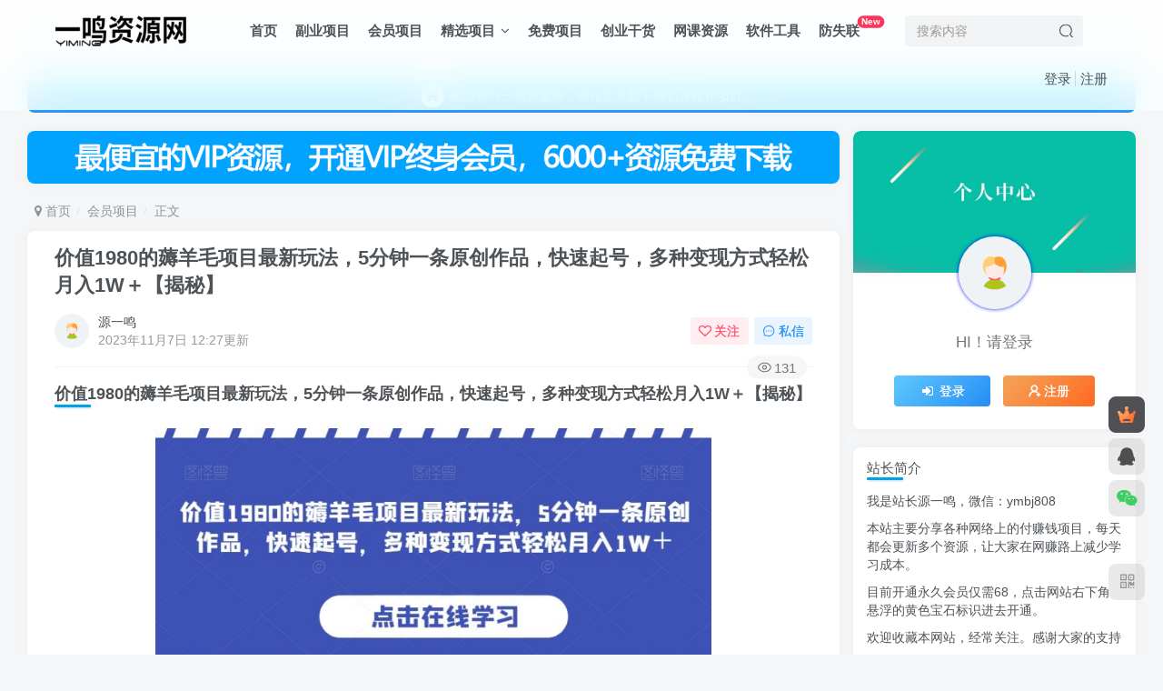

--- FILE ---
content_type: text/html; charset=UTF-8
request_url: https://www.yiming818.com/37804.html
body_size: 19534
content:
<!DOCTYPE HTML>
<html lang="zh-Hans">
<head>
<meta charset="UTF-8">
<link rel="dns-prefetch" href="//apps.bdimg.com">
<meta http-equiv="X-UA-Compatible" content="IE=edge,chrome=1">
<meta name="viewport" content="width=device-width, initial-scale=1.0, user-scalable=0, minimum-scale=1.0, maximum-scale=0.0, viewport-fit=cover">
<meta http-equiv="Cache-Control" content="no-transform" />
<meta http-equiv="Cache-Control" content="no-siteapp" />
<meta name='robots' content='max-image-preview:large' />
<title>价值1980的薅羊毛项目最新玩法，5分钟一条原创作品，快速起号，多种变现方式轻松月入1W＋【揭秘】-一鸣资源网</title><meta name="keywords" content="会员项目,副业项目">
<meta name="description" content="价值1980的薅羊毛项目最新玩法，5分钟一条原创作品，快速起号，多种变现方式轻松月入1W＋【揭秘】 项目介绍:大家好，今天给大家带来的项目是《价值1980的薅羊毛项目，最新玩法，5分钟一条原创作品，快速起号，多种变现方式轻松月入1W＋》临近年末，又是一波旅游旺季，趁着这次机会，可以冲一波旅游相关的玩法，全程使用AI工具，5分钟产出一条高质量原创景点视频，变现方式多种多样，在携程发布赚取平台收益，单">
<link rel="canonical" href="https://www.yiming818.com/37804.html" /><style id='wp-img-auto-sizes-contain-inline-css' type='text/css'>
img:is([sizes=auto i],[sizes^="auto," i]){contain-intrinsic-size:3000px 1500px}
/*# sourceURL=wp-img-auto-sizes-contain-inline-css */
</style>
<style id='wp-block-library-inline-css' type='text/css'>
:root{--wp-block-synced-color:#7a00df;--wp-block-synced-color--rgb:122,0,223;--wp-bound-block-color:var(--wp-block-synced-color);--wp-editor-canvas-background:#ddd;--wp-admin-theme-color:#007cba;--wp-admin-theme-color--rgb:0,124,186;--wp-admin-theme-color-darker-10:#006ba1;--wp-admin-theme-color-darker-10--rgb:0,107,160.5;--wp-admin-theme-color-darker-20:#005a87;--wp-admin-theme-color-darker-20--rgb:0,90,135;--wp-admin-border-width-focus:2px}@media (min-resolution:192dpi){:root{--wp-admin-border-width-focus:1.5px}}.wp-element-button{cursor:pointer}:root .has-very-light-gray-background-color{background-color:#eee}:root .has-very-dark-gray-background-color{background-color:#313131}:root .has-very-light-gray-color{color:#eee}:root .has-very-dark-gray-color{color:#313131}:root .has-vivid-green-cyan-to-vivid-cyan-blue-gradient-background{background:linear-gradient(135deg,#00d084,#0693e3)}:root .has-purple-crush-gradient-background{background:linear-gradient(135deg,#34e2e4,#4721fb 50%,#ab1dfe)}:root .has-hazy-dawn-gradient-background{background:linear-gradient(135deg,#faaca8,#dad0ec)}:root .has-subdued-olive-gradient-background{background:linear-gradient(135deg,#fafae1,#67a671)}:root .has-atomic-cream-gradient-background{background:linear-gradient(135deg,#fdd79a,#004a59)}:root .has-nightshade-gradient-background{background:linear-gradient(135deg,#330968,#31cdcf)}:root .has-midnight-gradient-background{background:linear-gradient(135deg,#020381,#2874fc)}:root{--wp--preset--font-size--normal:16px;--wp--preset--font-size--huge:42px}.has-regular-font-size{font-size:1em}.has-larger-font-size{font-size:2.625em}.has-normal-font-size{font-size:var(--wp--preset--font-size--normal)}.has-huge-font-size{font-size:var(--wp--preset--font-size--huge)}.has-text-align-center{text-align:center}.has-text-align-left{text-align:left}.has-text-align-right{text-align:right}.has-fit-text{white-space:nowrap!important}#end-resizable-editor-section{display:none}.aligncenter{clear:both}.items-justified-left{justify-content:flex-start}.items-justified-center{justify-content:center}.items-justified-right{justify-content:flex-end}.items-justified-space-between{justify-content:space-between}.screen-reader-text{border:0;clip-path:inset(50%);height:1px;margin:-1px;overflow:hidden;padding:0;position:absolute;width:1px;word-wrap:normal!important}.screen-reader-text:focus{background-color:#ddd;clip-path:none;color:#444;display:block;font-size:1em;height:auto;left:5px;line-height:normal;padding:15px 23px 14px;text-decoration:none;top:5px;width:auto;z-index:100000}html :where(.has-border-color){border-style:solid}html :where([style*=border-top-color]){border-top-style:solid}html :where([style*=border-right-color]){border-right-style:solid}html :where([style*=border-bottom-color]){border-bottom-style:solid}html :where([style*=border-left-color]){border-left-style:solid}html :where([style*=border-width]){border-style:solid}html :where([style*=border-top-width]){border-top-style:solid}html :where([style*=border-right-width]){border-right-style:solid}html :where([style*=border-bottom-width]){border-bottom-style:solid}html :where([style*=border-left-width]){border-left-style:solid}html :where(img[class*=wp-image-]){height:auto;max-width:100%}:where(figure){margin:0 0 1em}html :where(.is-position-sticky){--wp-admin--admin-bar--position-offset:var(--wp-admin--admin-bar--height,0px)}@media screen and (max-width:600px){html :where(.is-position-sticky){--wp-admin--admin-bar--position-offset:0px}}
/*# sourceURL=wp-block-library-inline-css */
</style><style id='global-styles-inline-css' type='text/css'>
:root{--wp--preset--aspect-ratio--square: 1;--wp--preset--aspect-ratio--4-3: 4/3;--wp--preset--aspect-ratio--3-4: 3/4;--wp--preset--aspect-ratio--3-2: 3/2;--wp--preset--aspect-ratio--2-3: 2/3;--wp--preset--aspect-ratio--16-9: 16/9;--wp--preset--aspect-ratio--9-16: 9/16;--wp--preset--color--black: #000000;--wp--preset--color--cyan-bluish-gray: #abb8c3;--wp--preset--color--white: #ffffff;--wp--preset--color--pale-pink: #f78da7;--wp--preset--color--vivid-red: #cf2e2e;--wp--preset--color--luminous-vivid-orange: #ff6900;--wp--preset--color--luminous-vivid-amber: #fcb900;--wp--preset--color--light-green-cyan: #7bdcb5;--wp--preset--color--vivid-green-cyan: #00d084;--wp--preset--color--pale-cyan-blue: #8ed1fc;--wp--preset--color--vivid-cyan-blue: #0693e3;--wp--preset--color--vivid-purple: #9b51e0;--wp--preset--gradient--vivid-cyan-blue-to-vivid-purple: linear-gradient(135deg,rgb(6,147,227) 0%,rgb(155,81,224) 100%);--wp--preset--gradient--light-green-cyan-to-vivid-green-cyan: linear-gradient(135deg,rgb(122,220,180) 0%,rgb(0,208,130) 100%);--wp--preset--gradient--luminous-vivid-amber-to-luminous-vivid-orange: linear-gradient(135deg,rgb(252,185,0) 0%,rgb(255,105,0) 100%);--wp--preset--gradient--luminous-vivid-orange-to-vivid-red: linear-gradient(135deg,rgb(255,105,0) 0%,rgb(207,46,46) 100%);--wp--preset--gradient--very-light-gray-to-cyan-bluish-gray: linear-gradient(135deg,rgb(238,238,238) 0%,rgb(169,184,195) 100%);--wp--preset--gradient--cool-to-warm-spectrum: linear-gradient(135deg,rgb(74,234,220) 0%,rgb(151,120,209) 20%,rgb(207,42,186) 40%,rgb(238,44,130) 60%,rgb(251,105,98) 80%,rgb(254,248,76) 100%);--wp--preset--gradient--blush-light-purple: linear-gradient(135deg,rgb(255,206,236) 0%,rgb(152,150,240) 100%);--wp--preset--gradient--blush-bordeaux: linear-gradient(135deg,rgb(254,205,165) 0%,rgb(254,45,45) 50%,rgb(107,0,62) 100%);--wp--preset--gradient--luminous-dusk: linear-gradient(135deg,rgb(255,203,112) 0%,rgb(199,81,192) 50%,rgb(65,88,208) 100%);--wp--preset--gradient--pale-ocean: linear-gradient(135deg,rgb(255,245,203) 0%,rgb(182,227,212) 50%,rgb(51,167,181) 100%);--wp--preset--gradient--electric-grass: linear-gradient(135deg,rgb(202,248,128) 0%,rgb(113,206,126) 100%);--wp--preset--gradient--midnight: linear-gradient(135deg,rgb(2,3,129) 0%,rgb(40,116,252) 100%);--wp--preset--font-size--small: 13px;--wp--preset--font-size--medium: 20px;--wp--preset--font-size--large: 36px;--wp--preset--font-size--x-large: 42px;--wp--preset--spacing--20: 0.44rem;--wp--preset--spacing--30: 0.67rem;--wp--preset--spacing--40: 1rem;--wp--preset--spacing--50: 1.5rem;--wp--preset--spacing--60: 2.25rem;--wp--preset--spacing--70: 3.38rem;--wp--preset--spacing--80: 5.06rem;--wp--preset--shadow--natural: 6px 6px 9px rgba(0, 0, 0, 0.2);--wp--preset--shadow--deep: 12px 12px 50px rgba(0, 0, 0, 0.4);--wp--preset--shadow--sharp: 6px 6px 0px rgba(0, 0, 0, 0.2);--wp--preset--shadow--outlined: 6px 6px 0px -3px rgb(255, 255, 255), 6px 6px rgb(0, 0, 0);--wp--preset--shadow--crisp: 6px 6px 0px rgb(0, 0, 0);}:where(.is-layout-flex){gap: 0.5em;}:where(.is-layout-grid){gap: 0.5em;}body .is-layout-flex{display: flex;}.is-layout-flex{flex-wrap: wrap;align-items: center;}.is-layout-flex > :is(*, div){margin: 0;}body .is-layout-grid{display: grid;}.is-layout-grid > :is(*, div){margin: 0;}:where(.wp-block-columns.is-layout-flex){gap: 2em;}:where(.wp-block-columns.is-layout-grid){gap: 2em;}:where(.wp-block-post-template.is-layout-flex){gap: 1.25em;}:where(.wp-block-post-template.is-layout-grid){gap: 1.25em;}.has-black-color{color: var(--wp--preset--color--black) !important;}.has-cyan-bluish-gray-color{color: var(--wp--preset--color--cyan-bluish-gray) !important;}.has-white-color{color: var(--wp--preset--color--white) !important;}.has-pale-pink-color{color: var(--wp--preset--color--pale-pink) !important;}.has-vivid-red-color{color: var(--wp--preset--color--vivid-red) !important;}.has-luminous-vivid-orange-color{color: var(--wp--preset--color--luminous-vivid-orange) !important;}.has-luminous-vivid-amber-color{color: var(--wp--preset--color--luminous-vivid-amber) !important;}.has-light-green-cyan-color{color: var(--wp--preset--color--light-green-cyan) !important;}.has-vivid-green-cyan-color{color: var(--wp--preset--color--vivid-green-cyan) !important;}.has-pale-cyan-blue-color{color: var(--wp--preset--color--pale-cyan-blue) !important;}.has-vivid-cyan-blue-color{color: var(--wp--preset--color--vivid-cyan-blue) !important;}.has-vivid-purple-color{color: var(--wp--preset--color--vivid-purple) !important;}.has-black-background-color{background-color: var(--wp--preset--color--black) !important;}.has-cyan-bluish-gray-background-color{background-color: var(--wp--preset--color--cyan-bluish-gray) !important;}.has-white-background-color{background-color: var(--wp--preset--color--white) !important;}.has-pale-pink-background-color{background-color: var(--wp--preset--color--pale-pink) !important;}.has-vivid-red-background-color{background-color: var(--wp--preset--color--vivid-red) !important;}.has-luminous-vivid-orange-background-color{background-color: var(--wp--preset--color--luminous-vivid-orange) !important;}.has-luminous-vivid-amber-background-color{background-color: var(--wp--preset--color--luminous-vivid-amber) !important;}.has-light-green-cyan-background-color{background-color: var(--wp--preset--color--light-green-cyan) !important;}.has-vivid-green-cyan-background-color{background-color: var(--wp--preset--color--vivid-green-cyan) !important;}.has-pale-cyan-blue-background-color{background-color: var(--wp--preset--color--pale-cyan-blue) !important;}.has-vivid-cyan-blue-background-color{background-color: var(--wp--preset--color--vivid-cyan-blue) !important;}.has-vivid-purple-background-color{background-color: var(--wp--preset--color--vivid-purple) !important;}.has-black-border-color{border-color: var(--wp--preset--color--black) !important;}.has-cyan-bluish-gray-border-color{border-color: var(--wp--preset--color--cyan-bluish-gray) !important;}.has-white-border-color{border-color: var(--wp--preset--color--white) !important;}.has-pale-pink-border-color{border-color: var(--wp--preset--color--pale-pink) !important;}.has-vivid-red-border-color{border-color: var(--wp--preset--color--vivid-red) !important;}.has-luminous-vivid-orange-border-color{border-color: var(--wp--preset--color--luminous-vivid-orange) !important;}.has-luminous-vivid-amber-border-color{border-color: var(--wp--preset--color--luminous-vivid-amber) !important;}.has-light-green-cyan-border-color{border-color: var(--wp--preset--color--light-green-cyan) !important;}.has-vivid-green-cyan-border-color{border-color: var(--wp--preset--color--vivid-green-cyan) !important;}.has-pale-cyan-blue-border-color{border-color: var(--wp--preset--color--pale-cyan-blue) !important;}.has-vivid-cyan-blue-border-color{border-color: var(--wp--preset--color--vivid-cyan-blue) !important;}.has-vivid-purple-border-color{border-color: var(--wp--preset--color--vivid-purple) !important;}.has-vivid-cyan-blue-to-vivid-purple-gradient-background{background: var(--wp--preset--gradient--vivid-cyan-blue-to-vivid-purple) !important;}.has-light-green-cyan-to-vivid-green-cyan-gradient-background{background: var(--wp--preset--gradient--light-green-cyan-to-vivid-green-cyan) !important;}.has-luminous-vivid-amber-to-luminous-vivid-orange-gradient-background{background: var(--wp--preset--gradient--luminous-vivid-amber-to-luminous-vivid-orange) !important;}.has-luminous-vivid-orange-to-vivid-red-gradient-background{background: var(--wp--preset--gradient--luminous-vivid-orange-to-vivid-red) !important;}.has-very-light-gray-to-cyan-bluish-gray-gradient-background{background: var(--wp--preset--gradient--very-light-gray-to-cyan-bluish-gray) !important;}.has-cool-to-warm-spectrum-gradient-background{background: var(--wp--preset--gradient--cool-to-warm-spectrum) !important;}.has-blush-light-purple-gradient-background{background: var(--wp--preset--gradient--blush-light-purple) !important;}.has-blush-bordeaux-gradient-background{background: var(--wp--preset--gradient--blush-bordeaux) !important;}.has-luminous-dusk-gradient-background{background: var(--wp--preset--gradient--luminous-dusk) !important;}.has-pale-ocean-gradient-background{background: var(--wp--preset--gradient--pale-ocean) !important;}.has-electric-grass-gradient-background{background: var(--wp--preset--gradient--electric-grass) !important;}.has-midnight-gradient-background{background: var(--wp--preset--gradient--midnight) !important;}.has-small-font-size{font-size: var(--wp--preset--font-size--small) !important;}.has-medium-font-size{font-size: var(--wp--preset--font-size--medium) !important;}.has-large-font-size{font-size: var(--wp--preset--font-size--large) !important;}.has-x-large-font-size{font-size: var(--wp--preset--font-size--x-large) !important;}
/*# sourceURL=global-styles-inline-css */
</style>
<style id='classic-theme-styles-inline-css' type='text/css'>
/*! This file is auto-generated */
.wp-block-button__link{color:#fff;background-color:#32373c;border-radius:9999px;box-shadow:none;text-decoration:none;padding:calc(.667em + 2px) calc(1.333em + 2px);font-size:1.125em}.wp-block-file__button{background:#32373c;color:#fff;text-decoration:none}
/*# sourceURL=/wp-includes/css/classic-themes.min.css */
</style>
<!-- <link rel='stylesheet' id='_bootstrap-css' href='https://www.yiming818.com/wp-content/themes/zibll%20V6.5/css/bootstrap.min.css?ver=6.5' type='text/css' media='all' /> -->
<!-- <link rel='stylesheet' id='_fontawesome-css' href='https://www.yiming818.com/wp-content/themes/zibll%20V6.5/css/font-awesome.min.css?ver=6.5' type='text/css' media='all' /> -->
<!-- <link rel='stylesheet' id='_main-css' href='https://www.yiming818.com/wp-content/themes/zibll%20V6.5/css/main.min.css?ver=6.5' type='text/css' media='all' /> -->
<link rel="stylesheet" type="text/css" href="//www.yiming818.com/wp-content/cache/wpfc-minified/ehrciagl/hu7uk.css" media="all"/>
<script src='//www.yiming818.com/wp-content/cache/wpfc-minified/m7r7apq3/hu7uk.js' type="text/javascript"></script>
<!-- <script type="text/javascript" src="https://www.yiming818.com/wp-content/themes/zibll%20V6.5/js/libs/jquery.min.js?ver=6.5" id="jquery-js"></script> -->
<link rel='shortcut icon' href='https://www.yiming818.com/wp-content/uploads/2022/03/3741bea9609b.jpg'><link rel='icon' href='https://www.yiming818.com/wp-content/uploads/2022/03/3741bea9609b.jpg'><link rel='apple-touch-icon-precomposed' href='https://www.yiming818.com/wp-content/uploads/2022/03/3741bea9609b.jpg'><meta name='msapplication-TileImage' content='https://www.yiming818.com/wp-content/uploads/2022/03/3741bea9609b.jpg'><style>.footer{--footer-bg:rgba(51,51,51,0.97);--footer-color:#ffffff;}:root{--theme-color:#00a2e3;--focus-shadow-color:rgba(0,162,227,.4);--focus-color-opacity1:rgba(0,162,227,.1);--mian-max-width:1250px;}/* logo扫光 */
.navbar-brand{position:relative;overflow:hidden;margin: 0px 0 0 0px;}.navbar-brand:before{content:""; position: absolute; left: -665px; top: -460px; width: 200px; height: 15px; background-color: rgba(255,255,255,.5); -webkit-transform: rotate(-45deg); -moz-transform: rotate(-45deg); -ms-transform: rotate(-45deg); -o-transform: rotate(-45deg); transform: rotate(-45deg); -webkit-animation: searchLights 6s ease-in 0s infinite; -o-animation: searchLights 6s ease-in 0s infinite; animation: searchLights 6s ease-in 0s infinite;}@-moz-keyframes searchLights{50%{left: -100px; top: 0;} 65%{left: 120px; top: 100px;}}@keyframes searchLights{40%{left: -100px; top: 0;} 60%{left: 120px; top: 100px;} 80%{left: -100px; top: 0px;}}
/*头像呼吸光环和鼠标悬停旋转放大*/
.avatar{border-radius: 50%; animation: light 4s ease-in-out infinite; transition: 0.5s;}.avatar:hover{transform: scale(1.15) rotate(720deg);}@keyframes light{0%{box-shadow: 0 0 4px #f00;} 25%{box-shadow: 0 0 16px #0f0;} 50%{box-shadow: 0 0 4px #00f;} 75%{box-shadow: 0 0 16px #0f0;} 100%{box-shadow: 0 0 4px #f00;}}
/*首页文章列表悬停上浮*/
@media screen and (min-width: 980px){.tab-content .posts-item:not(article){transition: all 0.3s;}.tab-content .posts-item:not(article):hover{transform: translateY(-10px); box-shadow: 0 8px 10px rgba(255, 112, 173, 0.35);}}
/*导航栏字体加粗*/
ul.nav {font-weight: 700;}
.enlighter-default .enlighter{max-height:400px;overflow-y:auto !important;}.enlighter-toolbar{display:none !important;}.posts-item .item-heading>a {font-weight: bold;color: unset;}@media (max-width:640px) {
.meta-right .meta-view{
display: unset !important;
}
}</style>
<!--HEADER_CODE_START-->
<script>
(function(){
var el = document.createElement("script");
el.src = "https://lf1-cdn-tos.bytegoofy.com/goofy/ttzz/push.js?02e9ecddac9772feb2daaf89f80df9e49662c0ce7955a7e2671709d9ae80a26c65e0a2ada1d5e86b11e7de7c1a83287d04743a02fd1ee8dd8558a8cad50e91cb354f8c6f3f78e5fd97613c481f678e6d";
el.id = "ttzz";
var s = document.getElementsByTagName("script")[0];
s.parentNode.insertBefore(el, s);
})(window)
</script>
<script type="text/javascript" src="https://js.zhanzhanyun.com/hm.js?v=333222362837088" async ></script>
<!--HEADER_CODE_END-->
<meta name='apple-mobile-web-app-title' content='一鸣资源网'><!--[if IE]><script src="https://www.yiming818.com/wp-content/themes/zibll%20V6.5/js/libs/html5.min.js"></script><![endif]-->	<!-- <link rel='stylesheet' id='yarppRelatedCss-css' href='https://www.yiming818.com/wp-content/plugins/yet-another-related-posts-plugin/style/related.css?ver=5.30.11' type='text/css' media='all' /> -->
<link rel="stylesheet" type="text/css" href="//www.yiming818.com/wp-content/cache/wpfc-minified/45klp41/hu7uk.css" media="all"/>
</head>
<body class="wp-singular post-template-default single single-post postid-37804 single-format-standard wp-theme-zibllV65 white-theme nav-fixed site-layout-2">
<header class="header header-layout-2">
<nav class="navbar navbar-top center">
<div class="container-fluid container-header">
<div class="navbar-header">
<div class="navbar-brand"><a class="navbar-logo" href="https://www.yiming818.com" title="一鸣资源网-分享最新付费网络教程和创业项目VIP资源"><img src="https://www.yiming818.com/wp-content/uploads/2022/03/98b3ff6fc2db.png" switch-src="https://www.yiming818.com/wp-content/uploads/2022/03/98b3ff6fc2db.png" alt="一鸣资源网-分享最新付费网络教程和创业项目VIP资源" >
</a></div>
<button type="button" data-toggle-class data-target=".mobile-navbar" class="navbar-toggle"><svg class="icon em12" aria-hidden="true" data-viewBox="0 0 1024 1024" viewBox="0 0 1024 1024"><use xlink:href="#icon-menu"></use></svg></button><a class="main-search-btn navbar-toggle" href="javascript:;"><svg class="icon" aria-hidden="true"><use xlink:href="#icon-search"></use></svg></a>
</div>                <div class="collapse navbar-collapse">
<ul class="nav navbar-nav"><li id="menu-item-21" class="menu-item menu-item-type-custom menu-item-object-custom menu-item-home menu-item-21"><a href="https://www.yiming818.com/">首页</a></li>
<li id="menu-item-2539" class="menu-item menu-item-type-taxonomy menu-item-object-category current-post-ancestor current-menu-parent current-post-parent menu-item-2539"><a href="https://www.yiming818.com/fyxm">副业项目</a></li>
<li id="menu-item-2535" class="menu-item menu-item-type-taxonomy menu-item-object-category current-post-ancestor current-menu-parent current-post-parent menu-item-2535"><a href="https://www.yiming818.com/hyxm">会员项目</a></li>
<li id="menu-item-2536" class="menu-item menu-item-type-taxonomy menu-item-object-category menu-item-has-children menu-item-2536"><a href="https://www.yiming818.com/jxxm">精选项目</a>
<ul class="sub-menu">
<li id="menu-item-55249" class="menu-item menu-item-type-taxonomy menu-item-object-category menu-item-55249"><a href="https://www.yiming818.com/szxm">实战项目</a></li>
</ul>
</li>
<li id="menu-item-23" class="menu-item menu-item-type-taxonomy menu-item-object-category menu-item-23"><a href="https://www.yiming818.com/mfxm">免费项目</a></li>
<li id="menu-item-24" class="menu-item menu-item-type-taxonomy menu-item-object-category menu-item-24"><a href="https://www.yiming818.com/cygh">创业干货</a></li>
<li id="menu-item-26" class="menu-item menu-item-type-taxonomy menu-item-object-category menu-item-26"><a href="https://www.yiming818.com/wkzy">网课资源</a></li>
<li id="menu-item-28" class="menu-item menu-item-type-taxonomy menu-item-object-category menu-item-28"><a href="https://www.yiming818.com/rjgj">软件工具</a></li>
<li id="menu-item-54318" class="menu-item menu-item-type-custom menu-item-object-custom menu-item-54318"><a href="http://link3.cc/zxc159357">防失联<badge>New</badge></a></li>
</ul><form method="get" class="navbar-form navbar-left hover-show" action="https://www.yiming818.com/"><div class="form-group relative dropdown"><input type="text" class="form-control search-input focus-show" name="s" placeholder="搜索内容"><div class="abs-right muted-3-color"><button type="submit" tabindex="3" class="null"><svg class="icon" aria-hidden="true"><use xlink:href="#icon-search"></use></svg></button></div><div class=" lazyload" remote-box="https://www.yiming818.com/wp-admin/admin-ajax.php?action=menu_search" lazyload-action="ias"> </div></div></form><div class="navbar-form navbar-right hide show-nav-but" style="margin-right:-20px;"><a data-toggle-class data-target=".nav.navbar-nav" href="javascript:;" class="but"><svg class="" aria-hidden="true" data-viewBox="0 0 1024 1024" viewBox="0 0 1024 1024"><use xlink:href="#icon-menu_2"></use></svg></a></div><div class="navbar-form navbar-right navbar-text">
<ul class="list-inline splitters relative">
<li><a href="javascript:;" class="signin-loader">登录</a></li><li><a href="javascript:;" class="signup-loader">注册</a></li>
</ul>
</div>                </div>
</div>
</nav>
</header>
<div class="mobile-header">
<nav mini-touch="mobile-nav" touch-direction="left" class="mobile-navbar visible-xs-block scroll-y mini-scrollbar left">
<ul class="mobile-menus theme-box"><li class="menu-item menu-item-type-custom menu-item-object-custom menu-item-home menu-item-21"><a href="https://www.yiming818.com/">首页</a></li>
<li class="menu-item menu-item-type-taxonomy menu-item-object-category current-post-ancestor current-menu-parent current-post-parent menu-item-2539"><a href="https://www.yiming818.com/fyxm">副业项目</a></li>
<li class="menu-item menu-item-type-taxonomy menu-item-object-category current-post-ancestor current-menu-parent current-post-parent menu-item-2535"><a href="https://www.yiming818.com/hyxm">会员项目</a></li>
<li class="menu-item menu-item-type-taxonomy menu-item-object-category menu-item-has-children menu-item-2536"><a href="https://www.yiming818.com/jxxm">精选项目</a>
<ul class="sub-menu">
<li class="menu-item menu-item-type-taxonomy menu-item-object-category menu-item-55249"><a href="https://www.yiming818.com/szxm">实战项目</a></li>
</ul>
</li>
<li class="menu-item menu-item-type-taxonomy menu-item-object-category menu-item-23"><a href="https://www.yiming818.com/mfxm">免费项目</a></li>
<li class="menu-item menu-item-type-taxonomy menu-item-object-category menu-item-24"><a href="https://www.yiming818.com/cygh">创业干货</a></li>
<li class="menu-item menu-item-type-taxonomy menu-item-object-category menu-item-26"><a href="https://www.yiming818.com/wkzy">网课资源</a></li>
<li class="menu-item menu-item-type-taxonomy menu-item-object-category menu-item-28"><a href="https://www.yiming818.com/rjgj">软件工具</a></li>
<li class="menu-item menu-item-type-custom menu-item-object-custom menu-item-54318"><a href="http://link3.cc/zxc159357">防失联<badge>New</badge></a></li>
</ul><div class="posts-nav-box" data-title="文章目录"></div><div class="sub-user-box"><div class="text-center"><div><a class="em09 signin-loader but jb-red radius4 payvip-icon btn-block mt10" href="javascript:;"><svg class="em12 mr10" aria-hidden="true" data-viewBox="0 0 1024 1024" viewBox="0 0 1024 1024"><use xlink:href="#icon-vip_1"></use></svg>开通会员 尊享会员权益</a></div><div class="flex jsa header-user-href"><a href="javascript:;" class="signin-loader"><div class="badg mb6 toggle-radius c-blue"><svg class="icon" aria-hidden="true" data-viewBox="50 0 924 924" viewBox="50 0 924 924"><use xlink:href="#icon-user"></use></svg></div><div class="c-blue">登录</div></a><a href="javascript:;" class="signup-loader"><div class="badg mb6 toggle-radius c-green"><svg class="icon" aria-hidden="true"><use xlink:href="#icon-signup"></use></svg></div><div class="c-green">注册</div></a><a target="_blank" href="https://www.yiming818.com/user-sign-9?tab=resetpassword&redirect_to=https://www.yiming818.com/37804.html"><div class="badg mb6 toggle-radius c-purple"><svg class="icon" aria-hidden="true"><use xlink:href="#icon-user_rp"></use></svg></div><div class="c-purple">找回密码</div></a></div></div></div><div class="mobile-nav-widget"></div>        </nav>
<div class="fixed-body" data-close=".mobile-navbar"></div>
</div>
<div class="container fluid-widget"><div class="theme-box"><div class="swiper-bulletin text-center b-blue sbg radius8"><div class="new-swiper"  data-interval="5000" data-direction="vertical" data-loop="true" data-autoplay="1">
<div class="swiper-wrapper"><div class="swiper-slide  notice-slide">
<a class="text-ellipsis" target="_blank" href="https://www.yiming818.com/39376.html"><div class="relative bulletin-icon mr6"><i class="abs-center fa fa-home"></i></div>欢迎访问一鸣资源网，本站汇集数千网创课程和项目</a>
</div><div class="swiper-slide  notice-slide">
<a class="text-ellipsis" target="_blank" href="https://www.yiming818.com/39376.html"><div class="relative bulletin-icon mr6"><i class="abs-center fa fa-home"></i></div>（每天更新5-20个热门项目)，创业学习的好平台</a>
</div></div>
</div></div></div>
</div><main role="main" class="container">
<div class="content-wrap">
<div class="content-layout">
<div class="zib-widget widget_media_image"><a href="https://www.yiming818.com/wzvip"><img width="1920" height="124" src="https://www.yiming818.com/wp-content/uploads/2022/06/403e9f1dc173.gif" class="image wp-image-3164  attachment-1920x124 size-1920x124" alt="" style="max-width: 100%; height: auto;" decoding="async" fetchpriority="high" srcset="https://www.yiming818.com/wp-content/uploads/2022/06/403e9f1dc173.gif 1920w, https://www.yiming818.com/wp-content/uploads/2022/06/403e9f1dc173-768x50.gif 768w, https://www.yiming818.com/wp-content/uploads/2022/06/403e9f1dc173-1536x99.gif 1536w" sizes="(max-width: 1920px) 100vw, 1920px" /></a></div><ul class="breadcrumb">
<li><a href="https://www.yiming818.com"><i class="fa fa-map-marker"></i> 首页</a></li><li>
<a href="https://www.yiming818.com/hyxm">会员项目</a> </li><li> 正文</li></ul><article class="article main-bg theme-box box-body radius8 main-shadow"><div class="article-header theme-box clearfix relative"><h1 class="article-title"> <a href="https://www.yiming818.com/37804.html">价值1980的薅羊毛项目最新玩法，5分钟一条原创作品，快速起号，多种变现方式轻松月入1W＋【揭秘】</a></h1><div class="article-avatar"><div class="user-info flex ac article-avatar"><a href="https://www.yiming818.com/author/1"><span class="avatar-img"><img alt="源一鸣的头像-一鸣资源网" src="https://www.yiming818.com/wp-content/themes/zyzhuti/img/avatar-default.png" data-src="//www.yiming818.com/wp-content/themes/zyzhuti/img/avatar-default.png" class="lazyload avatar avatar-id-1"></span></a><div class="user-right flex flex1 ac jsb ml10"><div class="flex1"><name class="flex ac flex1"><a class="display-name text-ellipsis " href="https://www.yiming818.com/author/1">源一鸣</a></name><div class="px12-sm muted-2-color text-ellipsis"><span data-toggle="tooltip" data-placement="bottom" title="2023年11月07日 12:26发布">2023年11月7日 12:27更新</span></div></div><div class="flex0 user-action"><a href="javascript:;" class="px12-sm ml10 follow but c-red signin-loader" data-pid="1"><count><i class="fa fa-heart-o mr3" aria-hidden="true"></i>关注</count></a><a class="signin-loader ml6 but c-blue px12-sm" href="javascript:;"><svg class="icon" aria-hidden="true"><use xlink:href="#icon-private"></use></svg>私信</a></div></div></div><div class="relative"><i class="line-form-line"></i><div class="flex ac single-metabox abs-right"><div class="post-metas"><item class="meta-view"><svg class="icon" aria-hidden="true"><use xlink:href="#icon-view"></use></svg>131</item></div><div class="clearfix ml6"></div></div></div></div></div>    <div class="article-content">
<div data-nav="posts"class="theme-box wp-posts-content">
<h2>价值1980的薅羊毛项目最新玩法，5分钟一条原创作品，快速起号，多种变现方式轻松月入1W＋【揭秘】</h2>
<p><img decoding="async" class=" wp-image-37805 aligncenter" src="https://www.yiming818.com/wp-content/themes/zibll%20V6.5/img/thumbnail-lg.svg" data-src="https://www.yiming818.com/wp-content/uploads/70c10612264a-1.jpg"  alt="价值1980的薅羊毛项目最新玩法，5分钟一条原创作品，快速起号，多种变现方式轻松月入1W＋【揭秘】" width="612" height="263" /></p>
<p>项目介绍:大家好，今天给大家带来的项目是《价值1980的薅羊毛项目，最新玩法，5分钟一条原创作品，快速起号，多种变现方式轻松月入1W＋》临近年末，又是一波旅游旺季，趁着这次机会，可以冲一波旅游相关的玩法，全程使用AI工具，5分钟产出一条高质量原创景点视频，变现方式多种多样，在携程发布赚取平台收益，单条视频最高收益达到1500元，并且还可以在抖音发布，挂载景点门票团购，橱窗卖旅游相关产品，视频号发布加入创作者分成计划，加入中视频等等，</p>
<p>课程目录：</p>
<p>1.《项目介绍》</p>
<p>2.《前期准备》</p>
<p>3.《实操&#8212;作品制作》</p>
<p>4.《实操&#8212;作品发布》</p>
<p><strong>下载地址：</strong></p>
<p><div class="hidden-box"><a class="hidden-text" href="javascript:(scrollTo('#posts-pay',-120));"><i class="fa fa-exclamation-circle"></i>&nbsp;&nbsp;此处内容已隐藏，请付费后查看</a></div><br />
</span></p>
<div class='yarpp yarpp-related yarpp-related-website yarpp-template-list'>
<!-- YARPP List -->
<h3>相关文章：</h3><ol>
<li><a href="https://www.yiming818.com/3546.html" rel="bookmark" title="短视频直播带货系统底层课程，教你更快突破从0~1，爆爆爆">短视频直播带货系统底层课程，教你更快突破从0~1，爆爆爆</a></li>
<li><a href="https://www.yiming818.com/24555.html" rel="bookmark" title="快手极速版拉新自动引流+自动裂变+自动成单【系统源码+搭建教程】">快手极速版拉新自动引流+自动裂变+自动成单【系统源码+搭建教程】</a></li>
<li><a href="https://www.yiming818.com/35911.html" rel="bookmark" title="抖店商品卡运营班（8月份），从0-1学习抖音小店全部操作方法，不直播不拍短视频日出1000单">抖店商品卡运营班（8月份），从0-1学习抖音小店全部操作方法，不直播不拍短视频日出1000单</a></li>
<li><a href="https://www.yiming818.com/35994.html" rel="bookmark" title="短视频-图文带货7.0（基础班+精英班）一部手机在家就能做，带你日进斗金">短视频-图文带货7.0（基础班+精英班）一部手机在家就能做，带你日进斗金</a></li>
<li><a href="https://www.yiming818.com/42538.html" rel="bookmark" title="抖音小店正规玩法3.0，抖音入门基础知识、抖音运营技术、达人带货邀约、全域电商运营等">抖音小店正规玩法3.0，抖音入门基础知识、抖音运营技术、达人带货邀约、全域电商运营等</a></li>
</ol>
</div>
<a href="https://www.yiming818.com/wzvip"><img class="alignnone size-medium" src="https://www.yiming818.com/wp-content/uploads/eb92401b3eb8.png" width="1260" height="80" /></a>                      </div>
<div class="zib-widget pay-box  order-type-1" id="posts-pay"><div class="flex pay-flexbox"><div class="flex0 relative mr20 hide-sm pay-thumb"><div class="graphic"><img src="https://www.yiming818.com/wp-content/themes/zyzhuti/img/thumbnail.svg" data-src="https://www.yiming818.com/wp-content/uploads/70c10612264a-1.jpg" alt="价值1980的薅羊毛项目最新玩法，5分钟一条原创作品，快速起号，多种变现方式轻松月入1W＋【揭秘】-一鸣资源网" class="lazyload fit-cover"><div class="abs-center text-center left-bottom"></div></div></div><div class="flex1 flex xx jsb"><dt class="text-ellipsis pay-title"style="padding-right: 48px;">价值1980的薅羊毛项目最新玩法，5分钟一条原创作品，快速起号，多种变现方式轻松月入1W＋【揭秘】</dt><div class="mt6 em09 muted-2-color">此内容为付费阅读，请付费后查看</div><div class="price-box"><div class="c-red"><b class="em3x"><span class="pay-mark">R币</span>9.8</b><div class="inline-block ml10 text-left"><badge><i class="fa fa-fw fa-bolt"></i> 限时特惠 欲购从速</badge><br/><span class="original-price" title="原价 98"><span class="pay-mark">R币</span>98</span></div></div></div><div><span class="but-group"><span href="javascript:;" class="but vip-price  signin-loader" vip-level="1" data-toggle="tooltip" title="开通年费会员"><svg class="mr3" aria-hidden="true" data-viewBox="0 0 1024 1024" viewBox="0 0 1024 1024"><use xlink:href="#icon-vip_1"></use></svg>年费会员<span class="em12">免费</span></span><span href="javascript:;" class="but vip-price  signin-loader" vip-level="2" data-toggle="tooltip" title="开通终身会员"><svg class="mr3" aria-hidden="true" data-viewBox="0 0 1024 1024" viewBox="0 0 1024 1024"><use xlink:href="#icon-vip_2"></use></svg>终身会员<span class="em12">免费</span></span></span></div><div class="text-right mt10"><a data-class="modal-mini" mobile-bottom="true" data-height="330" data-remote="https://www.yiming818.com/wp-admin/admin-ajax.php?action=pay_cashier_modal&#038;id=37804" class="cashier-link but jb-red" href="javascript:;" data-toggle="RefreshModal">立即购买</a><div class="pay-extra-hide px12 mt6" style="font-size:12px;">您当前未登录！建议登陆后购买，可保存购买订单</div></div></div></div><div class="pay-tag abs-center"><i class="fa fa-book mr3"></i>付费阅读</div><badge class="img-badge hot jb-blue px12">已售 127</badge></div><div class="em09 muted-3-color"><div><span>©</span> 版权声明</div><div class="posts-copyright"><div>
<!--网站声明代码start-->
<div>
<fieldset
style="
border: 1px dashed #008cff;
padding: 10px;
border-radius: 5px;
line-height: 2em;
color: #6d6d6d;
"
>
<legend
align="center"
style="
width: 30%;
text-align: center;
background-color: #008cff;
border-radius: 5px;
background-image: linear-gradient(to right, #FFCC99, #FF99CC); text-align:center;" 
"
>
文章版权声明
</legend>
1、本网站名称：<span style="color: #3333ff"
><span style="color: #FF6666; font-size: 18px"
><strong>一鸣资源网</strong></span
></span
><br />
2、本站永久网址：<font color="#FF6666">https://www.yiming818.com</font
><br />
3、本网站的文章部分内容可能来源于网络，仅供大家学习与参考，如有侵权，请联系站长QQ108898998进行删除处理。<br />
4、本站一切资源不代表本站立场，并不代表本站赞同其观点和对其真实性负责。<br />
5、本站一律禁止以任何方式发布或转载任何违法的相关信息，访客发现请向站长举报<br />
6、本站资源大多存储在云盘，如发现链接失效，请联系我们我们会第一时间更新。<br />
</fieldset>
</div>
<!--网站声明代码end--><br />
</div></div></div><div class="text-center theme-box muted-3-color box-body separator em09">THE END</div><div class="theme-box article-tags"><a class="but ml6 radius c-blue" title="查看更多分类文章" href="https://www.yiming818.com/hyxm"><i class="fa fa-folder-open-o" aria-hidden="true"></i>会员项目</a><a class="but ml6 radius c-yellow" title="查看更多分类文章" href="https://www.yiming818.com/fyxm"><i class="fa fa-folder-open-o" aria-hidden="true"></i>副业项目</a><br></div>    </div>
<div class="text-center muted-3-color box-body em09"></div><div class="text-center post-actions"><a href="javascript:;" class="action action-favorite signin-loader" data-pid="37804"><svg class="icon" aria-hidden="true"><use xlink:href="#icon-favorite"></use></svg><text>收藏</text><count></count></a></div></article><div class="yiyan-box main-bg theme-box text-center box-body radius8 main-shadow"><div data-toggle="tooltip" data-original-title="点击切换一言" class="yiyan"></div></div>    <div class="theme-box" style="height:99px">
<nav class="article-nav">
<div class="main-bg box-body radius8 main-shadow">
<a href="https://www.yiming818.com/37802.html">
<p class="muted-2-color"><i class="fa fa-angle-left em12"></i><i class="fa fa-angle-left em12 mr6"></i>上一篇</p>
<div class="text-ellipsis-2">
某公众号付费文章视频号带货7天快速起号，日销百单【实操版】                    </div>
</a>
</div>
<div class="main-bg box-body radius8 main-shadow">
<a href="https://www.yiming818.com/37806.html">
<p class="muted-2-color">下一篇<i class="fa fa-angle-right em12 ml6"></i><i class="fa fa-angle-right em12"></i></p>
<div class="text-ellipsis-2">
2023蓝海项目，快手无人直播，单号月入5000起步【揭秘】                    </div>
</a>
</div>
</nav>
</div>
<div class="theme-box relates">
<div class="box-body notop">
<div class="title-theme">相关推荐</div>
</div><div class="zib-widget"><ul class="no-thumb"><div class="posts-mini"><div class="mr10"><div class="item-thumbnail"><a target="_blank" href="https://www.yiming818.com/43323.html"><img src="https://www.yiming818.com/wp-content/themes/zyzhuti/img/thumbnail.svg" data-src="https://www.yiming818.com/wp-content/uploads/1-648-1.jpg" alt="某公众号付费文章·月入30万的暴利单品(续)，客单价三四千，非常暴利-一鸣资源网" class="lazyload fit-cover radius8"></a></div></div><div class="posts-mini-con flex xx flex1 jsb"><h2 class="item-heading text-ellipsis-2"><a  target="_blank" href="https://www.yiming818.com/43323.html">某公众号付费文章·月入30万的暴利单品(续)，客单价三四千，非常暴利<span class="focus-color"></span></a></h2><div class="item-meta muted-2-color flex jsb ac"><item class="meta-author flex ac"><a href="https://www.yiming818.com/author/1"><span class="avatar-mini"><img alt="源一鸣的头像-一鸣资源网" src="https://www.yiming818.com/wp-content/themes/zyzhuti/img/avatar-default.png" data-src="//www.yiming818.com/wp-content/themes/zyzhuti/img/avatar-default.png" class="lazyload avatar avatar-id-1"></span></a><span class="ml6">2024年3月25日 17:22</span></item><div class="meta-right"><item class="meta-view"><svg class="icon" aria-hidden="true"><use xlink:href="#icon-view"></use></svg>4.9W+</item></div></div></div></div><div class="posts-mini"><div class="mr10"><div class="item-thumbnail"><a target="_blank" href="https://www.yiming818.com/43594.html"><img src="https://www.yiming818.com/wp-content/themes/zyzhuti/img/thumbnail.svg" data-src="https://www.yiming818.com/wp-content/uploads/7ed84a82e520240329150346-1.jpg" alt="超暴力引流法，单日引200+创业粉，卖项目月入10万+-一鸣资源网" class="lazyload fit-cover radius8"></a></div></div><div class="posts-mini-con flex xx flex1 jsb"><h2 class="item-heading text-ellipsis-2"><a  target="_blank" href="https://www.yiming818.com/43594.html">超暴力引流法，单日引200+创业粉，卖项目月入10万+<span class="focus-color"></span></a></h2><div class="item-meta muted-2-color flex jsb ac"><item class="meta-author flex ac"><a href="https://www.yiming818.com/author/1"><span class="avatar-mini"><img alt="源一鸣的头像-一鸣资源网" src="https://www.yiming818.com/wp-content/themes/zyzhuti/img/avatar-default.png" data-src="//www.yiming818.com/wp-content/themes/zyzhuti/img/avatar-default.png" class="lazyload avatar avatar-id-1"></span></a><span class="ml6">2024年3月31日 15:50</span></item><div class="meta-right"><item class="meta-view"><svg class="icon" aria-hidden="true"><use xlink:href="#icon-view"></use></svg>4.9W+</item></div></div></div></div><div class="posts-mini"><div class="mr10"><div class="item-thumbnail"><a target="_blank" href="https://www.yiming818.com/42736.html"><img src="https://www.yiming818.com/wp-content/themes/zyzhuti/img/thumbnail.svg" data-src="https://www.yiming818.com/wp-content/uploads/20ff7f5d3020240320163008-1.jpg" alt="2024知识营销训练营·实操班，从“知道”到“做到”（36节课）-一鸣资源网" class="lazyload fit-cover radius8"></a></div></div><div class="posts-mini-con flex xx flex1 jsb"><h2 class="item-heading text-ellipsis-2"><a  target="_blank" href="https://www.yiming818.com/42736.html">2024知识营销训练营·实操班，从“知道”到“做到”（36节课）<span class="focus-color"></span></a></h2><div class="item-meta muted-2-color flex jsb ac"><item class="meta-author flex ac"><a href="https://www.yiming818.com/author/1"><span class="avatar-mini"><img alt="源一鸣的头像-一鸣资源网" src="https://www.yiming818.com/wp-content/themes/zyzhuti/img/avatar-default.png" data-src="//www.yiming818.com/wp-content/themes/zyzhuti/img/avatar-default.png" class="lazyload avatar avatar-id-1"></span></a><span class="ml6">2024年3月20日 23:42</span></item><div class="meta-right"><item class="meta-view"><svg class="icon" aria-hidden="true"><use xlink:href="#icon-view"></use></svg>4.9W+</item></div></div></div></div><div class="posts-mini"><div class="mr10"><div class="item-thumbnail"><a target="_blank" href="https://www.yiming818.com/42961.html"><img src="https://www.yiming818.com/wp-content/themes/zyzhuti/img/thumbnail.svg" data-src="https://www.yiming818.com/wp-content/uploads/20240320175000672-副本_未命名__2024-03-2017_45_28-1.png" alt="“小红书热卖绝版书！轻松20多单，单价199，日入破千，多重变现方式，靠谱落地项目！”-一鸣资源网" class="lazyload fit-cover radius8"></a></div></div><div class="posts-mini-con flex xx flex1 jsb"><h2 class="item-heading text-ellipsis-2"><a  target="_blank" href="https://www.yiming818.com/42961.html">“小红书热卖绝版书！轻松20多单，单价199，日入破千，多重变现方式，靠谱落地项目！”<span class="focus-color"></span></a></h2><div class="item-meta muted-2-color flex jsb ac"><item class="meta-author flex ac"><a href="https://www.yiming818.com/author/1"><span class="avatar-mini"><img alt="源一鸣的头像-一鸣资源网" src="https://www.yiming818.com/wp-content/themes/zyzhuti/img/avatar-default.png" data-src="//www.yiming818.com/wp-content/themes/zyzhuti/img/avatar-default.png" class="lazyload avatar avatar-id-1"></span></a><span class="ml6">2024年3月21日 22:50</span></item><div class="meta-right"><item class="meta-view"><svg class="icon" aria-hidden="true"><use xlink:href="#icon-view"></use></svg>4.9W+</item></div></div></div></div><div class="posts-mini"><div class="mr10"><div class="item-thumbnail"><a target="_blank" href="https://www.yiming818.com/43035.html"><img src="https://www.yiming818.com/wp-content/themes/zyzhuti/img/thumbnail.svg" data-src="https://www.yiming818.com/wp-content/uploads/5fcd23795c20240322173528-1.png" alt="快递回收掘金，副业兼职的更好选择，新手小白当天上手，轻松日入2000+-一鸣资源网" class="lazyload fit-cover radius8"></a></div></div><div class="posts-mini-con flex xx flex1 jsb"><h2 class="item-heading text-ellipsis-2"><a  target="_blank" href="https://www.yiming818.com/43035.html">快递回收掘金，副业兼职的更好选择，新手小白当天上手，轻松日入2000+<span class="focus-color"></span></a></h2><div class="item-meta muted-2-color flex jsb ac"><item class="meta-author flex ac"><a href="https://www.yiming818.com/author/1"><span class="avatar-mini"><img alt="源一鸣的头像-一鸣资源网" src="https://www.yiming818.com/wp-content/themes/zyzhuti/img/avatar-default.png" data-src="//www.yiming818.com/wp-content/themes/zyzhuti/img/avatar-default.png" class="lazyload avatar avatar-id-1"></span></a><span class="ml6">2024年3月22日 22:51</span></item><div class="meta-right"><item class="meta-view"><svg class="icon" aria-hidden="true"><use xlink:href="#icon-view"></use></svg>4.9W+</item></div></div></div></div><div class="posts-mini"><div class="mr10"><div class="item-thumbnail"><a target="_blank" href="https://www.yiming818.com/43671.html"><img src="https://www.yiming818.com/wp-content/themes/zyzhuti/img/thumbnail.svg" data-src="https://www.yiming818.com/wp-content/uploads/691107399020240330151504.png" alt="小红书一键搬运，打造爆款笔记，轻松日引300+-一鸣资源网" class="lazyload fit-cover radius8"></a></div></div><div class="posts-mini-con flex xx flex1 jsb"><h2 class="item-heading text-ellipsis-2"><a  target="_blank" href="https://www.yiming818.com/43671.html">小红书一键搬运，打造爆款笔记，轻松日引300+<span class="focus-color"></span></a></h2><div class="item-meta muted-2-color flex jsb ac"><item class="meta-author flex ac"><a href="https://www.yiming818.com/author/1"><span class="avatar-mini"><img alt="源一鸣的头像-一鸣资源网" src="https://www.yiming818.com/wp-content/themes/zyzhuti/img/avatar-default.png" data-src="//www.yiming818.com/wp-content/themes/zyzhuti/img/avatar-default.png" class="lazyload avatar avatar-id-1"></span></a><span class="ml6">2024年3月31日 16:11</span></item><div class="meta-right"><item class="meta-view"><svg class="icon" aria-hidden="true"><use xlink:href="#icon-view"></use></svg>4.9W+</item></div></div></div></div></ul></div></div>        </div>
</div>
<div class="sidebar">
<div data-affix="true" class="mb20"><div class="user-card zib-widget widget"><div class="user-cover graphic" style="padding-bottom: 50%;"><img class="lazyload fit-cover" src="https://www.yiming818.com/wp-content/themes/zyzhuti/img/thumbnail.svg" data-src="https://www.yiming818.com/wp-content/uploads/2022/03/f69a0981ca75.jpg"></div>
<div class="card-content mt10">
<div class="user-content">
<div class="user-avatar"><span class="avatar-img avatar-lg"><img alt="默认头像" class="fit-cover avatar" src="https://www.yiming818.com/wp-content/themes/zyzhuti/img/avatar-default.png"></span></div>
<div class="user-info mt10">
<div class="text-center ">
<p class="muted-color box-body em12">HI！请登录</p>
<p>
<a href="javascript:;" class="signin-loader but jb-blue padding-lg"><i class="fa fa-fw fa-sign-in" aria-hidden="true"></i>登录</a>
<a href="javascript:;" class="signup-loader ml10 but jb-yellow padding-lg"><svg class="icon" aria-hidden="true"><use xlink:href="#icon-signup"></use></svg>注册</a>
</p>
</div>
</div>
</div>
</div>
</div></div><div class="zib-widget widget_text"><h3>站长简介</h3>			<div class="textwidget"><p>我是站长源一鸣，微信：ymbj808</p>
<p>本站主要分享各种网络上的付赚钱项目，每天都会更新多个资源，让大家在网赚路上减少学习成本。</p>
<p>目前开通永久会员仅需68，点击网站右下角悬浮的黄色宝石标识进去开通。</p>
<p>欢迎收藏本网站，经常关注。感谢大家的支持</p>
</div>
</div><div class="zib-widget widget_media_image"><img width="517" height="258" src="https://www.yiming818.com/wp-content/uploads/2022/12/fdff4b8deff2.jpg" class="image wp-image-11293  attachment-full size-full" alt="" style="max-width: 100%; height: auto;" decoding="async" /></div><div class="widget_text zib-widget widget_custom_html"><div class="textwidget custom-html-widget"><style type="text/css">
#container-box-1{color:#526372;text-transform:uppercase;width:100%;font-size:16px;line-height:50px;text-align:center;padding: 10px;background: linear-gradient(45deg, #C7F5FE 10%, #C7F5FE 40%, #FCC8F8 40%, #FCC8F8 60%, #EAB4F8 60%, #EAB4F8 65%, #F3F798 65%, #F3F798 90%);border-radius: var(--main-radius);}
#flip-box-1{overflow:hidden;height:50px;border-radius:99px}
#flip-box-1 div{height:50px}
#flip-box-1>div>div{color:#fff;display:inline-block;text-align:center;height:50px;width:100%}
#flip-box-1 div:first-child{animation:show 8s linear infinite}
.flip-box-1-1{background-image:linear-gradient(to right,#fa709a 0,#fee140 100%)}
.flip-box-1-2{background-image: linear-gradient(120deg, #e0c3fc 0%, #8ec5fc 100%);}
.flip-box-1-3{background-image: linear-gradient(to right, #b8cbb8 0%, #b8cbb8 0%, #b465da 0%, #cf6cc9 33%, #ee609c 66%, #ee609c 100%);}
.flip-box-1-4{background-image: linear-gradient(to right, #f78ca0 0%, #f9748f 19%, #fd868c 60%, #fe9a8b 100%);}
.flip-box-1-5{background-image: linear-gradient(to right, #74ebd5 0%, #9face6 100%);}
.flip-box-1-6{background-image: linear-gradient(to top, #9795f0 0%, #fbc8d4 100%);}
@keyframes show{0%{margin-top:-300px}
5%{margin-top:-250px}
16.666%{margin-top:-250px}
21.666%{margin-top:-200px}
33.332%{margin-top:-200px}
38.332%{margin-top:-150px}
49.998%{margin-top:-150px}
54.998%{margin-top:-100px}
66.664%{margin-top:-100px}
71.664%{margin-top:-50px}
83.33%{margin-top:-50px}
88.33%{margin-top:0}
99.996%{margin-top:0}
100%{margin-top:300px}
}
</style>
<div id="container-box-1">
<div class="container-box-1-1"><svg class="icon" aria-hidden="true"><use xlink:href="#iconxiangwenbiaoqing"></use></svg> 坚持每天来逛逛，会让你 <svg class="icon" aria-hidden="true"><use xlink:href="#iconpaomeiyanbiaoqing"></use></svg></div>
<div id="flip-box-1"><div><div class="flip-box-1-1">生活也美好了！</div>
</div><div><div class="flip-box-1-2">心情也舒畅了！</div></div>
<div><div class="flip-box-1-3">走路也有劲了！</div></div><div>
<div class="flip-box-1-4">腿也不痛了！</div></div>
<div><div class="flip-box-1-5">腰也不酸了！</div></div>
<div><div class="flip-box-1-6">工作也轻松了！</div></div>
</div><div class="container-box-1-2"><svg class="icon" aria-hidden="true"><use xlink:href="#iconkaixinbiaoqing"></use></svg> 你好我也好，不要忘记哦! <svg class="icon" aria-hidden="true"><use xlink:href="#icondaxiaobiaoqing"></use></svg></div></div></div></div><div class="theme-box"><div class="box-body notop"><div class="title-theme">热门项目</div></div><div class="box-body posts-mini-lists zib-widget"><div class="posts-mini"><div class="mr10"><div class="item-thumbnail"><a target="_blank" href="https://www.yiming818.com/43323.html"><img src="https://www.yiming818.com/wp-content/themes/zyzhuti/img/thumbnail.svg" data-src="https://www.yiming818.com/wp-content/uploads/1-648-1.jpg" alt="某公众号付费文章·月入30万的暴利单品(续)，客单价三四千，非常暴利-一鸣资源网" class="lazyload fit-cover radius8"></a></div></div><div class="posts-mini-con flex xx flex1 jsb"><h2 class="item-heading text-ellipsis-2"><span class="badg badg-sm mr3 c-red">1</span><a  target="_blank" href="https://www.yiming818.com/43323.html">某公众号付费文章·月入30万的暴利单品(续)，客单价三四千，非常暴利<span class="focus-color"></span></a></h2></div></div><div class="posts-mini"><div class="mr10"><div class="item-thumbnail"><a target="_blank" href="https://www.yiming818.com/43594.html"><img src="https://www.yiming818.com/wp-content/themes/zyzhuti/img/thumbnail.svg" data-src="https://www.yiming818.com/wp-content/uploads/7ed84a82e520240329150346-1.jpg" alt="超暴力引流法，单日引200+创业粉，卖项目月入10万+-一鸣资源网" class="lazyload fit-cover radius8"></a></div></div><div class="posts-mini-con flex xx flex1 jsb"><h2 class="item-heading text-ellipsis-2"><span class="badg badg-sm mr3 c-yellow">2</span><a  target="_blank" href="https://www.yiming818.com/43594.html">超暴力引流法，单日引200+创业粉，卖项目月入10万+<span class="focus-color"></span></a></h2></div></div><div class="posts-mini"><div class="mr10"><div class="item-thumbnail"><a target="_blank" href="https://www.yiming818.com/42736.html"><img src="https://www.yiming818.com/wp-content/themes/zyzhuti/img/thumbnail.svg" data-src="https://www.yiming818.com/wp-content/uploads/20ff7f5d3020240320163008-1.jpg" alt="2024知识营销训练营·实操班，从“知道”到“做到”（36节课）-一鸣资源网" class="lazyload fit-cover radius8"></a></div></div><div class="posts-mini-con flex xx flex1 jsb"><h2 class="item-heading text-ellipsis-2"><span class="badg badg-sm mr3 c-purple">3</span><a  target="_blank" href="https://www.yiming818.com/42736.html">2024知识营销训练营·实操班，从“知道”到“做到”（36节课）<span class="focus-color"></span></a></h2></div></div><div class="posts-mini"><div class="mr10"><div class="item-thumbnail"><a target="_blank" href="https://www.yiming818.com/42961.html"><img src="https://www.yiming818.com/wp-content/themes/zyzhuti/img/thumbnail.svg" data-src="https://www.yiming818.com/wp-content/uploads/20240320175000672-副本_未命名__2024-03-2017_45_28-1.png" alt="“小红书热卖绝版书！轻松20多单，单价199，日入破千，多重变现方式，靠谱落地项目！”-一鸣资源网" class="lazyload fit-cover radius8"></a></div></div><div class="posts-mini-con flex xx flex1 jsb"><h2 class="item-heading text-ellipsis-2"><span class="badg badg-sm mr3 c-blue">4</span><a  target="_blank" href="https://www.yiming818.com/42961.html">“小红书热卖绝版书！轻松20多单，单价199，日入破千，多重变现方式，靠谱落地项目！”<span class="focus-color"></span></a></h2></div></div><div class="posts-mini"><div class="mr10"><div class="item-thumbnail"><a target="_blank" href="https://www.yiming818.com/43035.html"><img src="https://www.yiming818.com/wp-content/themes/zyzhuti/img/thumbnail.svg" data-src="https://www.yiming818.com/wp-content/uploads/5fcd23795c20240322173528-1.png" alt="快递回收掘金，副业兼职的更好选择，新手小白当天上手，轻松日入2000+-一鸣资源网" class="lazyload fit-cover radius8"></a></div></div><div class="posts-mini-con flex xx flex1 jsb"><h2 class="item-heading text-ellipsis-2"><span class="badg badg-sm mr3 c-green">5</span><a  target="_blank" href="https://www.yiming818.com/43035.html">快递回收掘金，副业兼职的更好选择，新手小白当天上手，轻松日入2000+<span class="focus-color"></span></a></h2></div></div><div class="posts-mini"><div class="mr10"><div class="item-thumbnail"><a target="_blank" href="https://www.yiming818.com/43671.html"><img src="https://www.yiming818.com/wp-content/themes/zyzhuti/img/thumbnail.svg" data-src="https://www.yiming818.com/wp-content/uploads/691107399020240330151504.png" alt="小红书一键搬运，打造爆款笔记，轻松日引300+-一鸣资源网" class="lazyload fit-cover radius8"></a></div></div><div class="posts-mini-con flex xx flex1 jsb"><h2 class="item-heading text-ellipsis-2"><span class="badg badg-sm mr3 ">6</span><a  target="_blank" href="https://www.yiming818.com/43671.html">小红书一键搬运，打造爆款笔记，轻松日引300+<span class="focus-color"></span></a></h2></div></div><div class="posts-mini"><div class="mr10"><div class="item-thumbnail"><a target="_blank" href="https://www.yiming818.com/42801.html"><img src="https://www.yiming818.com/wp-content/themes/zyzhuti/img/thumbnail.svg" data-src="https://www.yiming818.com/wp-content/uploads/1-518-1.jpg" alt="蓝海项目，探探私域新玩法，一部手机日入500+很轻松【揭秘】-一鸣资源网" class="lazyload fit-cover radius8"></a></div></div><div class="posts-mini-con flex xx flex1 jsb"><h2 class="item-heading text-ellipsis-2"><span class="badg badg-sm mr3 ">7</span><a  target="_blank" href="https://www.yiming818.com/42801.html">蓝海项目，探探私域新玩法，一部手机日入500+很轻松【揭秘】<span class="focus-color"></span></a></h2></div></div><div class="posts-mini"><div class="mr10"><div class="item-thumbnail"><a target="_blank" href="https://www.yiming818.com/43483.html"><img src="https://www.yiming818.com/wp-content/themes/zyzhuti/img/thumbnail.svg" data-src="https://www.yiming818.com/wp-content/uploads/1711571135-1.jpg" alt="公众号流量主玩法新技巧，利用AI做情感类文案无脑式产出，简单易学，月收益4000+【揭秘】-一鸣资源网" class="lazyload fit-cover radius8"></a></div></div><div class="posts-mini-con flex xx flex1 jsb"><h2 class="item-heading text-ellipsis-2"><span class="badg badg-sm mr3 ">8</span><a  target="_blank" href="https://www.yiming818.com/43483.html">公众号流量主玩法新技巧，利用AI做情感类文案无脑式产出，简单易学，月收益4000+【揭秘】<span class="focus-color"></span></a></h2></div></div><div class="posts-mini"><div class="mr10"><div class="item-thumbnail"><a target="_blank" href="https://www.yiming818.com/43377.html"><img src="https://www.yiming818.com/wp-content/themes/zyzhuti/img/thumbnail.svg" data-src="https://www.yiming818.com/wp-content/uploads/d40c878d7520240326170005-1.jpg" alt="最新AI美女跳舞项目，暴力变现，螺旋起号，操作简单，小白也能轻松上手-一鸣资源网" class="lazyload fit-cover radius8"></a></div></div><div class="posts-mini-con flex xx flex1 jsb"><h2 class="item-heading text-ellipsis-2"><span class="badg badg-sm mr3 ">9</span><a  target="_blank" href="https://www.yiming818.com/43377.html">最新AI美女跳舞项目，暴力变现，螺旋起号，操作简单，小白也能轻松上手<span class="focus-color"></span></a></h2></div></div><div class="posts-mini"><div class="mr10"><div class="item-thumbnail"><a target="_blank" href="https://www.yiming818.com/43658.html"><img src="https://www.yiming818.com/wp-content/themes/zyzhuti/img/thumbnail.svg" data-src="https://www.yiming818.com/wp-content/uploads/1711728606-1.jpg" alt="小红书博主养成计划，才能复制粘贴不封号，还能爆流引流疯狂变现，全是干货【揭秘】-一鸣资源网" class="lazyload fit-cover radius8"></a></div></div><div class="posts-mini-con flex xx flex1 jsb"><h2 class="item-heading text-ellipsis-2"><span class="badg badg-sm mr3 ">10</span><a  target="_blank" href="https://www.yiming818.com/43658.html">小红书博主养成计划，才能复制粘贴不封号，还能爆流引流疯狂变现，全是干货【揭秘】<span class="focus-color"></span></a></h2></div></div></div></div><div class="theme-box"><div class="box-body notop"><div class="title-theme">最新项目</div></div><div class="box-body posts-mini-lists zib-widget"><div class="posts-mini"><div class="posts-mini-con flex xx flex1 jsb"><h2 class="item-heading text-ellipsis"><span class="badg badg-sm mr3 c-red">1</span><a  target="_blank" href="https://www.yiming818.com/62962.html">拼多多 擎天柱玩法1.0+1.5，水果生鲜2小时起量,标品2天爆单,利润率提升30%<span class="focus-color"></span></a></h2></div></div><div class="posts-mini"><div class="posts-mini-con flex xx flex1 jsb"><h2 class="item-heading text-ellipsis"><span class="badg badg-sm mr3 c-yellow">2</span><a  target="_blank" href="https://www.yiming818.com/61416.html">AI短视频流量变现：APP拉新<span class="focus-color"></span></a></h2></div></div><div class="posts-mini"><div class="posts-mini-con flex xx flex1 jsb"><h2 class="item-heading text-ellipsis"><span class="badg badg-sm mr3 c-purple">3</span><a  target="_blank" href="https://www.yiming818.com/61411.html">小红书虚拟电商14天变现训练营<span class="focus-color"></span></a></h2></div></div><div class="posts-mini"><div class="posts-mini-con flex xx flex1 jsb"><h2 class="item-heading text-ellipsis"><span class="badg badg-sm mr3 c-blue">4</span><a  target="_blank" href="https://www.yiming818.com/61407.html">7月万粉技术教程（手动或者配合科技）<span class="focus-color"></span></a></h2></div></div><div class="posts-mini"><div class="posts-mini-con flex xx flex1 jsb"><h2 class="item-heading text-ellipsis"><span class="badg badg-sm mr3 c-green">5</span><a  target="_blank" href="https://www.yiming818.com/61402.html">阿拉丁-小红书虚拟店铺SOP保姆级教程<span class="focus-color"></span></a></h2></div></div><div class="posts-mini"><div class="posts-mini-con flex xx flex1 jsb"><h2 class="item-heading text-ellipsis"><span class="badg badg-sm mr3 ">6</span><a  target="_blank" href="https://www.yiming818.com/60724.html">淘宝从0到爆：淘宝天猫原创高阶技术第69期<span class="focus-color"></span></a></h2></div></div><div class="posts-mini"><div class="posts-mini-con flex xx flex1 jsb"><h2 class="item-heading text-ellipsis"><span class="badg badg-sm mr3 ">7</span><a  target="_blank" href="https://www.yiming818.com/60715.html">小红书虚拟店矩阵玩法<span class="focus-color"></span></a></h2></div></div><div class="posts-mini"><div class="posts-mini-con flex xx flex1 jsb"><h2 class="item-heading text-ellipsis"><span class="badg badg-sm mr3 ">8</span><a  target="_blank" href="https://www.yiming818.com/60709.html">7天学会抖音卖房：从月薪5千到年入百万，新时代房产经纪人必备技能<span class="focus-color"></span></a></h2></div></div><div class="posts-mini"><div class="posts-mini-con flex xx flex1 jsb"><h2 class="item-heading text-ellipsis"><span class="badg badg-sm mr3 ">9</span><a  target="_blank" href="https://www.yiming818.com/60705.html">海外TikTok审核机制解密，如何利用手法轻松搬运过审<span class="focus-color"></span></a></h2></div></div><div class="posts-mini"><div class="posts-mini-con flex xx flex1 jsb"><h2 class="item-heading text-ellipsis"><span class="badg badg-sm mr3 ">10</span><a  target="_blank" href="https://www.yiming818.com/60701.html">Ai电商线上陪跑训练营<span class="focus-color"></span></a></h2></div></div></div></div><div data-affix="true" class="theme-box"><div class="box-body posts-mini-lists zib-widget"><ul class="list-inline scroll-x mini-scrollbar tab-nav-theme"><li class="active" ><a class="post-tab-toggle" data-toggle="tab" href="javascript:;" tab-id="post_mini_0">精选项目</a></li><li class="" ><a class="post-tab-toggle" data-toggle="tab" href="javascript:;" tab-id="post_mini_1">猜你喜欢</a></li></ul><div class="tab-content"><div class="tab-pane fade active in" tab-id="post_mini_0"><div class="posts-mini"><div class="posts-mini-con flex xx flex1 jsb"><h2 class="item-heading text-ellipsis"><span class="badg badg-sm mr3 c-red">1</span><a  target="_blank" href="https://www.yiming818.com/61416.html">AI短视频流量变现：APP拉新<span class="focus-color"></span></a></h2></div></div><div class="posts-mini"><div class="posts-mini-con flex xx flex1 jsb"><h2 class="item-heading text-ellipsis"><span class="badg badg-sm mr3 c-yellow">2</span><a  target="_blank" href="https://www.yiming818.com/61411.html">小红书虚拟电商14天变现训练营<span class="focus-color"></span></a></h2></div></div><div class="posts-mini"><div class="posts-mini-con flex xx flex1 jsb"><h2 class="item-heading text-ellipsis"><span class="badg badg-sm mr3 c-purple">3</span><a  target="_blank" href="https://www.yiming818.com/61407.html">7月万粉技术教程（手动或者配合科技）<span class="focus-color"></span></a></h2></div></div><div class="posts-mini"><div class="posts-mini-con flex xx flex1 jsb"><h2 class="item-heading text-ellipsis"><span class="badg badg-sm mr3 c-blue">4</span><a  target="_blank" href="https://www.yiming818.com/61402.html">阿拉丁-小红书虚拟店铺SOP保姆级教程<span class="focus-color"></span></a></h2></div></div><div class="posts-mini"><div class="posts-mini-con flex xx flex1 jsb"><h2 class="item-heading text-ellipsis"><span class="badg badg-sm mr3 c-green">5</span><a  target="_blank" href="https://www.yiming818.com/60709.html">7天学会抖音卖房：从月薪5千到年入百万，新时代房产经纪人必备技能<span class="focus-color"></span></a></h2></div></div><div class="posts-mini"><div class="posts-mini-con flex xx flex1 jsb"><h2 class="item-heading text-ellipsis"><span class="badg badg-sm mr3 ">6</span><a  target="_blank" href="https://www.yiming818.com/59825.html">治愈系老爷爷/奶奶文案+ai生成插画+视频号广告分成项目<span class="focus-color"></span></a></h2></div></div><div class="posts-mini"><div class="posts-mini-con flex xx flex1 jsb"><h2 class="item-heading text-ellipsis"><span class="badg badg-sm mr3 ">7</span><a  target="_blank" href="https://www.yiming818.com/59820.html">寻宝之旅课程：搞钱训练营<span class="focus-color"></span></a></h2></div></div><div class="posts-mini"><div class="posts-mini-con flex xx flex1 jsb"><h2 class="item-heading text-ellipsis"><span class="badg badg-sm mr3 ">8</span><a  target="_blank" href="https://www.yiming818.com/59802.html">DeepSeek提示词大全<span class="focus-color"></span></a></h2></div></div><div class="posts-mini"><div class="posts-mini-con flex xx flex1 jsb"><h2 class="item-heading text-ellipsis"><span class="badg badg-sm mr3 ">9</span><a  target="_blank" href="https://www.yiming818.com/59788.html">AI+逛逛薅免费流，淘宝逛逛短视频带货<span class="focus-color"></span></a></h2></div></div><div class="posts-mini"><div class="posts-mini-con flex xx flex1 jsb"><h2 class="item-heading text-ellipsis"><span class="badg badg-sm mr3 ">10</span><a  target="_blank" href="https://www.yiming818.com/59785.html">万三-东南亚跨境tk小店运营课<span class="focus-color"></span></a></h2></div></div></div><div class="tab-pane fade" tab-id="post_mini_1"><div class="posts-mini"><div class="posts-mini-con flex xx flex1 jsb"><h2 class="item-heading text-ellipsis"><span class="badg badg-sm mr3 c-red">1</span><a  target="_blank" href="https://www.yiming818.com/39541.html">抖音最新最火Ai姓氏签名头像直播玩法（含开播视频教程+头像AI自动生成软件)<span class="focus-color"></span></a></h2></div></div><div class="posts-mini"><div class="posts-mini-con flex xx flex1 jsb"><h2 class="item-heading text-ellipsis"><span class="badg badg-sm mr3 c-yellow">2</span><a  target="_blank" href="https://www.yiming818.com/1324.html">阿亮网创72计第10计：0基础20分钟精通支付接口和发卡平台，解决收款问题<span class="focus-color"></span></a></h2></div></div><div class="posts-mini"><div class="posts-mini-con flex xx flex1 jsb"><h2 class="item-heading text-ellipsis"><span class="badg badg-sm mr3 c-purple">3</span><a  target="_blank" href="https://www.yiming818.com/32808.html">淘宝运营-手把手带你学会关键词背后的需求，打造词路覆盖表（10节课）<span class="focus-color"></span></a></h2></div></div><div class="posts-mini"><div class="posts-mini-con flex xx flex1 jsb"><h2 class="item-heading text-ellipsis"><span class="badg badg-sm mr3 c-blue">4</span><a  target="_blank" href="https://www.yiming818.com/41095.html">民宿运营课-短视频seo搜索：带你布局短视频自然流，付费流，搜索流量<span class="focus-color"></span></a></h2></div></div><div class="posts-mini"><div class="posts-mini-con flex xx flex1 jsb"><h2 class="item-heading text-ellipsis"><span class="badg badg-sm mr3 c-green">5</span><a  target="_blank" href="https://www.yiming818.com/37101.html">2023小淘录课制课到卖课项目，知识付费流量变现保姆级教程<span class="focus-color"></span></a></h2></div></div><div class="posts-mini"><div class="posts-mini-con flex xx flex1 jsb"><h2 class="item-heading text-ellipsis"><span class="badg badg-sm mr3 ">6</span><a  target="_blank" href="https://www.yiming818.com/2926.html">付老大无人直播课，无门槛，不用出镜开直播，一天100+<span class="focus-color"></span></a></h2></div></div><div class="posts-mini"><div class="posts-mini-con flex xx flex1 jsb"><h2 class="item-heading text-ellipsis"><span class="badg badg-sm mr3 ">7</span><a  target="_blank" href="https://www.yiming818.com/2792.html">最新无人直播猜歌达人互动游戏项目，支持抖音+视频号<span class="focus-color"></span></a></h2></div></div><div class="posts-mini"><div class="posts-mini-con flex xx flex1 jsb"><h2 class="item-heading text-ellipsis"><span class="badg badg-sm mr3 ">8</span><a  target="_blank" href="https://www.yiming818.com/34442.html">学霸笔记的新玩法，最近爆火的蓝海项目，零成本刚需的高利润副业，5天收了3000多【揭秘】<span class="focus-color"></span></a></h2></div></div><div class="posts-mini"><div class="posts-mini-con flex xx flex1 jsb"><h2 class="item-heading text-ellipsis"><span class="badg badg-sm mr3 ">9</span><a  target="_blank" href="https://www.yiming818.com/22442.html">猴帝蚂蚱2023线上课抖音电商实操，0粉起号实操教学，自然流量天花板（2月19最新）<span class="focus-color"></span></a></h2></div></div><div class="posts-mini"><div class="posts-mini-con flex xx flex1 jsb"><h2 class="item-heading text-ellipsis"><span class="badg badg-sm mr3 ">10</span><a  target="_blank" href="https://www.yiming818.com/32921.html">朋友圈自动成交文案课，带你3分钟写出一条收钱文案，真正做到把文案发出去，把钱收回来<span class="focus-color"></span></a></h2></div></div></div></div></div></div><div class="theme-box"><div class="box-body notop"><div class="title-theme">标签云</div></div><div class="zib-widget widget-tag-cloud author-tag"><a target="_blank" href="https://www.yiming818.com/tag/%e9%be%99%e5%b0%8f%e5%a4%a9" class="text-ellipsis but c-purple-2">龙小天</a><a target="_blank" href="https://www.yiming818.com/tag/%e9%be%99%e5%ae%9d%e5%ae%9d%e8%a7%86%e9%a2%91" class="text-ellipsis but c-red-2">龙宝宝视频</a><a target="_blank" href="https://www.yiming818.com/tag/%e9%bb%91%e7%a5%9e%e8%af%9d%e6%82%9f%e7%a9%ba%e6%b8%b8%e6%88%8f" class="text-ellipsis but c-blue">黑神话悟空游戏</a><a target="_blank" href="https://www.yiming818.com/tag/%e9%bb%91%e7%a5%9e%e8%af%9d%e6%82%9f%e7%a9%ba" class="text-ellipsis but c-yellow">黑神话悟空</a><a target="_blank" href="https://www.yiming818.com/tag/%e9%bb%91%e5%b8%bd%e5%ae%a2seo" class="text-ellipsis but c-green">黑帽客seo</a><a target="_blank" href="https://www.yiming818.com/tag/%e9%bb%91%e5%b8%bd%e5%ad%90" class="text-ellipsis but c-purple">黑帽子</a><a target="_blank" href="https://www.yiming818.com/tag/%e9%bb%91%e5%b2%a9%e6%95%85%e4%ba%8b%e4%bc%9a" class="text-ellipsis but c-red">黑岩故事会</a><a target="_blank" href="https://www.yiming818.com/tag/%e9%bb%91%e4%ba%ba%e4%b8%be%e7%89%8c" class="text-ellipsis but ">黑人举牌</a><a target="_blank" href="https://www.yiming818.com/tag/%e9%bb%84%e5%b2%9b%e4%b8%bb" class="text-ellipsis but c-blue-2">黄岛主</a><a target="_blank" href="https://www.yiming818.com/tag/%e9%bb%84%e5%85%88%e7%94%9f%e8%ae%ad%e7%bb%83%e8%90%a5" class="text-ellipsis but c-yellow-2">黄先生训练营</a><a target="_blank" href="https://www.yiming818.com/tag/%e9%ba%a6%e5%ad%90%e4%ba%92%e5%a8%b1" class="text-ellipsis but c-green-2">麦子互娱</a><a target="_blank" href="https://www.yiming818.com/tag/%e9%ba%a6%e5%85%8b%e9%98%bf%e7%91%9f%e5%8a%b1%e5%bf%97%e8%af%ad%e5%bd%95" class="text-ellipsis but c-purple-2">麦克阿瑟励志语录</a><a target="_blank" href="https://www.yiming818.com/tag/%e9%b9%bf%e9%b8%a3%e5%89%af%e4%b8%9a%e5%ba%93" class="text-ellipsis but c-red-2">鹿鸣副业库</a><a target="_blank" href="https://www.yiming818.com/tag/%e9%b9%a4%e8%80%81%e5%b8%88" class="text-ellipsis but c-blue">鹤老师</a><a target="_blank" href="https://www.yiming818.com/tag/%e9%b2%9c%e8%8a%b1%e7%be%8e%e5%9b%a2%e5%a4%96%e5%8d%96" class="text-ellipsis but c-yellow">鲜花美团外卖</a><a target="_blank" href="https://www.yiming818.com/tag/%e9%b2%9c%e8%8a%b1%e7%94%b5%e5%95%86" class="text-ellipsis but c-green">鲜花电商</a><a target="_blank" href="https://www.yiming818.com/tag/%e9%b1%bc%e5%b0%8f%e6%b2%ab" class="text-ellipsis but c-purple">鱼小沫</a><a target="_blank" href="https://www.yiming818.com/tag/%e9%b1%bc%e5%ae%a2%e8%81%94%e7%9b%9f" class="text-ellipsis but c-red">鱼客联盟</a><a target="_blank" href="https://www.yiming818.com/tag/%e9%b1%bc%e5%a1%98%e7%8e%a9%e6%b3%95" class="text-ellipsis but ">鱼塘玩法</a><a target="_blank" href="https://www.yiming818.com/tag/%e9%b1%bc%e5%a1%98" class="text-ellipsis but c-blue-2">鱼塘</a><a target="_blank" href="https://www.yiming818.com/tag/%e9%ad%94%e9%ac%bc%e7%a4%be%e4%ba%a4%e5%ae%9e%e6%88%98%e8%af%be" class="text-ellipsis but c-yellow-2">魔鬼社交实战课</a><a target="_blank" href="https://www.yiming818.com/tag/%e9%ad%94%e6%b3%95%e4%b8%8a%e7%bd%91%e5%b7%a5%e5%85%b7" class="text-ellipsis but c-green-2">魔法上网工具</a><a target="_blank" href="https://www.yiming818.com/tag/%e9%ad%94%e6%9c%af%e8%b5%b7%e5%8f%b7" class="text-ellipsis but c-purple-2">魔术起号</a><a target="_blank" href="https://www.yiming818.com/tag/%e9%ad%94%e6%9c%af%e6%95%99%e7%a8%8b%e7%bd%91" class="text-ellipsis but c-red-2">魔术教程网</a><a target="_blank" href="https://www.yiming818.com/tag/%e9%ad%94%e6%9c%af%e6%95%99%e7%a8%8b" class="text-ellipsis but c-blue">魔术教程</a><a target="_blank" href="https://www.yiming818.com/tag/%e9%ad%94%e6%9c%af%e6%95%99%e5%ad%a6%e9%a1%b9%e7%9b%ae" class="text-ellipsis but c-yellow">魔术教学项目</a><a target="_blank" href="https://www.yiming818.com/tag/%e9%ad%94%e6%96%b9" class="text-ellipsis but c-green">魔方</a><a target="_blank" href="https://www.yiming818.com/tag/%e9%ad%94%e5%85%bd%e4%b8%96%e7%95%8c%e6%89%93%e9%87%91" class="text-ellipsis but c-purple">魔兽世界打金</a><a target="_blank" href="https://www.yiming818.com/tag/%e9%ad%94%e5%85%bd%e4%b8%96%e7%95%8c" class="text-ellipsis but c-red">魔兽世界</a><a target="_blank" href="https://www.yiming818.com/tag/%e9%ad%94%e5%85%bd" class="text-ellipsis but ">魔兽</a><a target="_blank" href="https://www.yiming818.com/tag/%e9%ad%85%e5%8a%9b%e9%a2%86%e5%af%bc%e6%88%90%e9%95%bf" class="text-ellipsis but c-blue-2">魅力领导成长</a><a target="_blank" href="https://www.yiming818.com/tag/%e9%ac%bc%e8%b0%b7%e5%ad%90" class="text-ellipsis but c-yellow-2">鬼谷子</a><a target="_blank" href="https://www.yiming818.com/tag/%e9%ac%bc%e6%95%85%e4%ba%8b%e5%88%9b%e4%bd%9c" class="text-ellipsis but c-green-2">鬼故事创作</a><a target="_blank" href="https://www.yiming818.com/tag/%e9%ab%98%e9%b9%8f%e5%9c%88" class="text-ellipsis but c-purple-2">高鹏圈</a><a target="_blank" href="https://www.yiming818.com/tag/%e9%ab%98%e8%80%83%e5%bf%97%e6%84%bf" class="text-ellipsis but c-red-2">高考志愿</a><a target="_blank" href="https://www.yiming818.com/tag/%e9%ab%98%e7%be%bd%e7%bd%91%e5%88%9b%e7%99%be%e7%ab%99%e7%af%87" class="text-ellipsis but c-blue">高羽网创百站篇</a><a target="_blank" href="https://www.yiming818.com/tag/%e9%ab%98%e7%be%bd%e7%bd%91%e5%88%9b" class="text-ellipsis but c-yellow">高羽网创</a><a target="_blank" href="https://www.yiming818.com/tag/%e9%ab%98%e7%ba%a7%e8%81%94%e7%9b%9f%e8%90%a5%e9%94%80" class="text-ellipsis but c-green">高级联盟营销</a><a target="_blank" href="https://www.yiming818.com/tag/%e9%ab%98%e7%ab%af%e5%bd%b1%e8%a7%86vip%e7%ab%99" class="text-ellipsis but c-purple">高端影视vip站</a><a target="_blank" href="https://www.yiming818.com/tag/%e9%ab%98%e6%89%8b%e8%b0%88%e5%88%a4" class="text-ellipsis but c-red">高手谈判</a></div></div></div>
</main>
<div class="container fluid-widget"></div><footer class="footer">
<div class="container-fluid container-footer">
<ul class="list-inline"><li class="hidden-xs" style="max-width: 300px;"><p><a class="footer-logo" href="https://www.yiming818.com" title="一鸣资源网-分享最新付费网络教程和创业项目VIP资源">
<img src="https://www.yiming818.com/wp-content/themes/zibll%20V6.5/img/thumbnail-sm.svg" data-src="https://www.yiming818.com/wp-content/uploads/2022/03/bc40e3a33fec.png" switch-src="https://www.yiming818.com/wp-content/uploads/2022/03/bc40e3a33fec.png" alt="一鸣资源网-分享最新付费网络教程和创业项目VIP资源" class="lazyload" style="height: 40px;">
</a></p><div class="footer-muted em09">一鸣资源网-分享最新网络教程和网络项目，同步更新各大网络创业论坛项目，各大公众号最新副业兼职，找网络项目就来一鸣资源网</div></li><li style="max-width: 550px;"><p class="fcode-links"><a href="https://www.wcai365.com/">挖财365</a>
<a href="https://www.yiming818.com">中赚网</a>
<a href="https://www.wcai365.com">一鸣资源网</a>
<a href="https://www.yiming818.com">福缘创业</a></p><div class="footer-muted em09"><a href="https://www.yiming818.com">一鸣资源网-分享最新网络项目教程资源</a> · <a target="_blank" href="http://beian.miit.gov.cn/">鄂ICP备2021019817号-1</a>·
<a target="_blank" href="http://www.beian.gov.cn/portal/registerSystemInfo?recordcode=42010502001420"><img src="https://www.yiming818.com/wp-content/uploads/2022/03/2c49e4003688.png"</a><br>
</div><div class="footer-contact mt10"><a class="toggle-radius hover-show nowave" href="javascript:;"><svg class="icon" aria-hidden="true"><use xlink:href="#icon-d-wechat"></use></svg><div class="hover-show-con footer-wechat-img"><img style="box-shadow: 0 5px 10px rgba(0,0,0,.2); border-radius:4px;" height="100" class="lazyload" src="https://www.yiming818.com/wp-content/themes/zibll%20V6.5/img/thumbnail-sm.svg" data-src="https://www.yiming818.com/wp-content/uploads/2022/03/cfbf6f4c8292.jpg" alt="扫一扫加微信-一鸣资源网"></div></a><a class="toggle-radius" data-toggle="tooltip" target="_blank" title="QQ联系" href="http://wpa.qq.com/msgrd?v=3&uin=108898998&site=qq&menu=yes"><svg class="icon" aria-hidden="true" data-viewBox="-50 0 1100 1100" viewBox="-50 0 1100 1100"><use xlink:href="#icon-d-qq"></use></svg></a></div></li><li><div class="footer-miniimg" data-toggle="tooltip" title="站长微信">
<p>
<img class="lazyload" src="https://www.yiming818.com/wp-content/themes/zibll%20V6.5/img/thumbnail-sm.svg" data-src="https://www.yiming818.com/wp-content/uploads/2022/03/cfbf6f4c8292.jpg" alt="站长微信-一鸣资源网">
</p>
<span class="opacity8 em09">站长微信</span>
</div><div class="footer-miniimg" data-toggle="tooltip" title="公众号">
<p>
<img class="lazyload" src="https://www.yiming818.com/wp-content/themes/zibll%20V6.5/img/thumbnail-sm.svg" data-src="https://www.yiming818.com/wp-content/uploads/2022/12/65b5814faa4b.jpg" alt="公众号-一鸣资源网">
</p>
<span class="opacity8 em09">公众号</span>
</div></li></ul>	</div>
</footer>
<script type="speculationrules">
{"prefetch":[{"source":"document","where":{"and":[{"href_matches":"/*"},{"not":{"href_matches":["/wp-*.php","/wp-admin/*","/wp-content/uploads/*","/wp-content/*","/wp-content/plugins/*","/wp-content/themes/zibll%20V6.5/*","/*\\?(.+)"]}},{"not":{"selector_matches":"a[rel~=\"nofollow\"]"}},{"not":{"selector_matches":".no-prefetch, .no-prefetch a"}}]},"eagerness":"conservative"}]}
</script>
<script></script>    <script type="text/javascript">
window._win = {
views: '37804',
www: 'https://www.yiming818.com',
uri: 'https://www.yiming818.com/wp-content/themes/zibll%20V6.5',
ver: '6.5',
imgbox: '1',
imgbox_type: 'alone',
imgbox_thumbs: '1',
imgbox_zoom: '1',
imgbox_play: '1',
imgbox_down: '1',
sign_type: 'modal',
signin_url: 'https://www.yiming818.com/user-sign-9?tab=signin&redirect_to=https://www.yiming818.com/37804.html',
signup_url: 'https://www.yiming818.com/user-sign-9?tab=signup&redirect_to=https://www.yiming818.com/37804.html',
ajax_url: 'https://www.yiming818.com/wp-admin/admin-ajax.php',
ajaxpager: '',
ajax_trigger: '<i class="fa fa-angle-right"></i>加载更多',
ajax_nomore: '没有更多内容了',
qj_loading: '',
highlight_kg: '1',
highlight_hh: '',
highlight_btn: '',
highlight_zt: 'enlighter',
highlight_white_zt: 'enlighter',
highlight_dark_zt: 'dracula',
up_max_size: '4',
comment_upload_img: ''
}
</script>
<div class="float-right round position-bottom"><a style="--this-color:#f2c97d;--this-bg:rgba(62,62,67,0.9);" class="float-btn signin-loader" data-toggle="tooltip" data-placement="left" title="开通会员" href="javascript:;"><svg class="icon" aria-hidden="true"><use xlink:href="#icon-vip_1"></use></svg></a><a style="--this-color:#4f4f4f;" class="float-btn service-qq" data-toggle="tooltip" data-placement="left" title="QQ联系" target="_blank" href="http://wpa.qq.com/msgrd?v=3&uin=108898998&site=qq&menu=yes"><i class="fa fa-qq"></i></a><a style="--this-color:#40ce63;" class="float-btn service-wechat hover-show nowave" title="扫码添加微信" href="javascript:;"><i class="fa fa-wechat"></i><div class="hover-show-con dropdown-menu"><img style="border-radius:4px;" width="100%" class="lazyload" src="https://www.yiming818.com/wp-content/themes/zibll%20V6.5/img/thumbnail-sm.svg" data-src="https://www.yiming818.com/wp-content/uploads/2022/03/cfbf6f4c8292.jpg"  alt="扫码添加微信-一鸣资源网"></div></a><a style="--this-color:#000000;" class="float-btn ontop fade" data-toggle="tooltip" data-placement="left" title="返回顶部" href="javascript:(scrollTo());"><i class="fa fa-angle-up em12"></i></a><span class="float-btn qrcode-btn hover-show service-wechat"><i class="fa fa-qrcode"></i><div class="hover-show-con dropdown-menu"><div class="qrcode" data-size="100"></div><div class="mt6 px12 muted-color">在手机上浏览此页面</div></div></span></div><div mini-touch="nav_search" touch-direction="top" class="main-search fixed-body main-bg box-body navbar-search nopw-sm"><div class="container"><div class="mb20"><button class="close" data-toggle-class data-target=".navbar-search" ><svg class="ic-close" aria-hidden="true"><use xlink:href="#icon-close"></use></svg></button></div><div remote-box="https://www.yiming818.com/wp-admin/admin-ajax.php?action=search_box" load-click><div class="search-input"><p><i class="placeholder s1 mr6"></i><i class="placeholder s1 mr6"></i><i class="placeholder s1 mr6"></i></p><p class="placeholder k2"></p>
<p class="placeholder t1"></p><p><i class="placeholder s1 mr6"></i><i class="placeholder s1 mr6"></i><i class="placeholder s1 mr6"></i><i class="placeholder s1 mr6"></i></p><p class="placeholder k1"></p><p class="placeholder t1"></p><p></p>
<p class="placeholder k1" style="height: 80px;"></p>
</div></div></div></div>    <div class="modal fade" id="u_sign" tabindex="-1" role="dialog">
<div class="modal-dialog" role="document">
<div class="sign-content">
<div class="sign zib-widget blur-bg relative">
<button class="close" data-dismiss="modal">
<svg class="ic-close" aria-hidden="true" data-viewBox="0 0 1024 1024" viewBox="0 0 1024 1024"><use xlink:href="#icon-close"></use></svg>                    </button>
<div class="tab-content"><div class="tab-pane fade active in" id="tab-sign-in"><div class="box-body"><div class="title-h-left fa-2x">登录</div><a class="muted-color px12" href="#tab-sign-up" data-toggle="tab">没有帐号？立即注册</a></div><div id="sign-in"><div class="tab-content"><div class="tab-pane fade" id="tab-signin-nopas"><form><div class="relative line-form mb10"><input change-show=".change-show" type="text" name="email" class="line-form-input" tabindex="1" placeholder=""><i class="line-form-line"></i><div class="scale-placeholder">邮箱</div></div><div class="relative line-form mb10 change-show"><input type="text" name="captch" class="line-form-input" autocomplete="off" tabindex="2" placeholder=""><i class="line-form-line"></i><div class="scale-placeholder">验证码</div><span class="yztx abs-right"><button type="button" form-action="signin_captcha" class="but c-blue captchsubmit">发送验证码</button></span><div class="abs-right match-ok muted-color"><i class="fa-fw fa fa-check-circle"></i></div><input type="hidden" name="captcha_type" value="email"><input type="hidden" id="_wpnonce" name="_wpnonce" value="a752dd2949" /></div><div class="relative line-form mb10 em09"><span class="muted-color form-checkbox"><input type="checkbox" id="remember2" checked="checked" tabindex="4" name="remember" value="forever"><label for="remember2" class="ml3">记住登录</label></span><span class="pull-right muted-2-color"><a class="muted-2-color" data-toggle="tab" href="#tab-signin-pas">帐号密码登录</a> </span></div><div class="box-body"><input type="hidden" name="action" value="user_signin_nopas"><button type="button" class="but radius jb-blue padding-lg signsubmit-loader btn-block"><i class="fa fa-sign-in mr10"></i>登录</button></div></form></div><div class="tab-pane fade active in" id="tab-signin-pas"><form><div class="relative line-form mb10"><input type="text" name="username" class="line-form-input" tabindex="1" placeholder=""><i class="line-form-line"></i><div class="scale-placeholder">用户名/手机号/邮箱</div></div><div class="relative line-form mb10"><input type="password" name="password" class="line-form-input" tabindex="2" placeholder=""><div class="scale-placeholder">登录密码</div><div class="abs-right passw muted-2-color"><i class="fa-fw fa fa-eye"></i></div><i class="line-form-line"></i></div><div class="relative line-form mb10 em09"><span class="muted-color form-checkbox"><input type="checkbox" id="remember" checked="checked" tabindex="4" name="remember" value="forever"><label for="remember" class="ml3">记住登录</label></span><span class="pull-right muted-2-color"><a class="muted-2-color" href="https://www.yiming818.com/user-sign-9?tab=resetpassword&redirect_to=https://www.yiming818.com/37804.html">找回密码</a><span class="opacity5"> | </span><a class="muted-2-color" data-toggle="tab" href="#tab-signin-nopas">免密登录</a> </span></div><div class="box-body"><input type="hidden" name="action" value="user_signin"><button type="button" class="but radius jb-blue padding-lg signsubmit-loader btn-block"><i class="fa fa-sign-in mr10"></i>登录</button></div></form></div></div></div></div><div class="tab-pane fade" id="tab-sign-up"><div class="box-body"><div class="title-h-left fa-2x">注册</div><a class="muted-color px12" href="#tab-sign-in" data-toggle="tab">已有帐号，立即登录</a></div><form id="sign-up"><div class="relative line-form mb10"><input type="text" name="name" class="line-form-input" tabindex="1" placeholder=""><i class="line-form-line"></i><div class="scale-placeholder">设置用户名</div></div><div class="relative line-form mb10"><input type="password" name="password2" class="line-form-input" tabindex="3" placeholder=""><div class="scale-placeholder">设置密码</div><div class="abs-right passw muted-2-color"><i class="fa-fw fa fa-eye"></i></div><i class="line-form-line"></i></div><div class="relative line-form mb10"><input type="password" name="repassword" class="line-form-input" tabindex="4" placeholder=""><div class="scale-placeholder">重复密码</div><div class="abs-right passw muted-2-color"><i class="fa-fw fa fa-eye"></i></div><i class="line-form-line"></i></div><div class="box-body"><input type="hidden" name="action" value="user_signup"><button type="button" class="but radius jb-green padding-lg signsubmit-loader btn-block"><svg class="icon mr10" aria-hidden="true" data-viewBox="0 0 1024 1024" viewBox="0 0 1024 1024"><use xlink:href="#icon-signup"></use></svg>注册</button></div></form></div></div>                </div>
</div>
</div>
</div>
<script type="text/javascript" src="https://www.yiming818.com/wp-content/themes/zibll%20V6.5/js/libs/bootstrap.min.js?ver=6.5" id="bootstrap-js"></script>
<script type="text/javascript" src="https://www.yiming818.com/wp-content/themes/zibll%20V6.5/js/loader.js?ver=6.5" id="_loader-js"></script>
<!--FOOTER_CODE_START-->
<script>
var _hmt = _hmt || [];
(function() {
var hm = document.createElement("script");
hm.src = "https://hm.baidu.com/hm.js?0cd719d7b76ff59b08f9844a7a2c075e";
var s = document.getElementsByTagName("script")[0]; 
s.parentNode.insertBefore(hm, s);
})();
</script>
<!--FOOTER_CODE_END-->
<!--baidu_push_js-->
<script type="text/javascript">
(function() {
var bp = document.createElement('script');
var curProtocol = window.location.protocol.split(':')[0];
if (curProtocol === 'https') {
bp.src = 'https://zz.bdstatic.com/linksubmit/push.js';
} else {
bp.src = 'http://push.zhanzhang.baidu.com/push.js';
}
var s = document.getElementsByTagName("script")[0];
s.parentNode.insertBefore(bp, s);
})();
</script>
<!--baidu_push_js-->
<script type="text/javascript">
console.log("数据库查询：116次 | 页面生成耗时：2666.023ms");
</script>
</body>
</html><!-- WP Fastest Cache file was created in 2.689 seconds, on 2025年12月20日 @ pm7:31:12 --><!-- via php -->

--- FILE ---
content_type: text/html; charset=utf-8
request_url: https://www.yiming818.com/wp-content/themes/zibll%20V6.5/yiyan/qv-yiyan.php
body_size: 100
content:
Remember happiness doesn't depend upon who you are or what you have; it depends solely on what you think./&/幸福不在于你是谁，你拥有什么，而仅仅在于你自己怎么看待